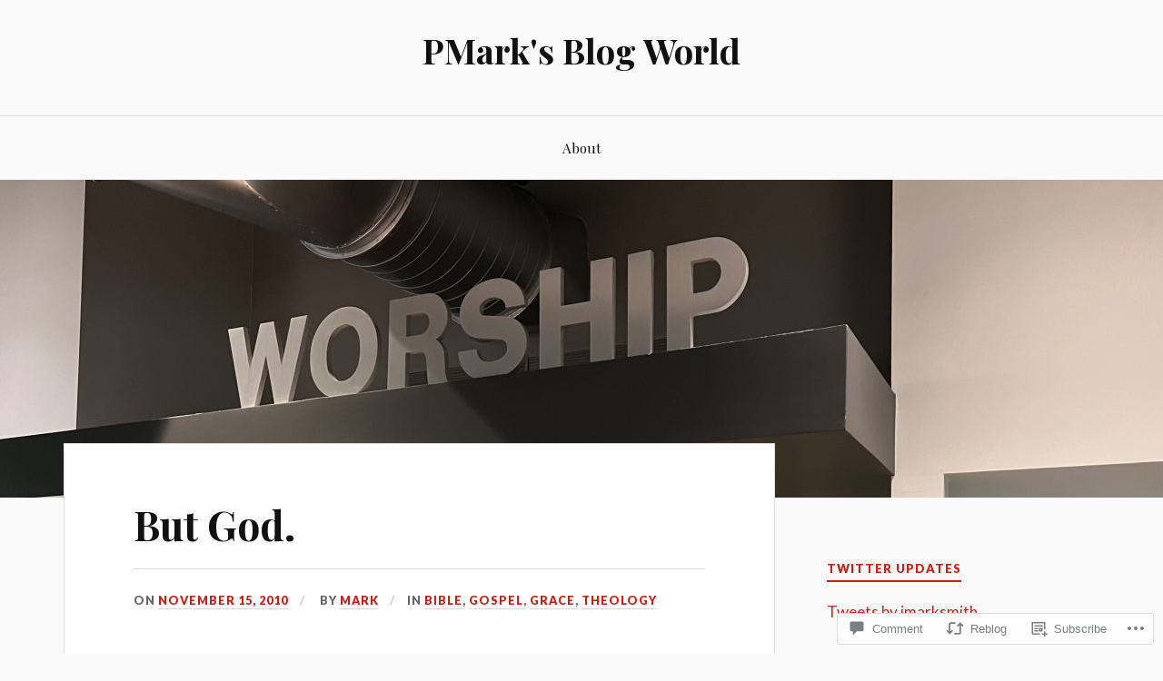

--- FILE ---
content_type: text/html; charset=UTF-8
request_url: https://pmarksblog.com/2010/11/15/but-god/
body_size: 24398
content:
<!DOCTYPE html>
<html lang="en">
<head>
<meta charset="UTF-8">
<meta name="viewport" content="width=device-width, initial-scale=1">
<link rel="profile" href="http://gmpg.org/xfn/11">
<link rel="pingback" href="https://pmarksblog.com/xmlrpc.php">

<title>But God. &#8211; PMark&#039;s Blog World</title>
<meta name='robots' content='max-image-preview:large' />

<!-- Async WordPress.com Remote Login -->
<script id="wpcom_remote_login_js">
var wpcom_remote_login_extra_auth = '';
function wpcom_remote_login_remove_dom_node_id( element_id ) {
	var dom_node = document.getElementById( element_id );
	if ( dom_node ) { dom_node.parentNode.removeChild( dom_node ); }
}
function wpcom_remote_login_remove_dom_node_classes( class_name ) {
	var dom_nodes = document.querySelectorAll( '.' + class_name );
	for ( var i = 0; i < dom_nodes.length; i++ ) {
		dom_nodes[ i ].parentNode.removeChild( dom_nodes[ i ] );
	}
}
function wpcom_remote_login_final_cleanup() {
	wpcom_remote_login_remove_dom_node_classes( "wpcom_remote_login_msg" );
	wpcom_remote_login_remove_dom_node_id( "wpcom_remote_login_key" );
	wpcom_remote_login_remove_dom_node_id( "wpcom_remote_login_validate" );
	wpcom_remote_login_remove_dom_node_id( "wpcom_remote_login_js" );
	wpcom_remote_login_remove_dom_node_id( "wpcom_request_access_iframe" );
	wpcom_remote_login_remove_dom_node_id( "wpcom_request_access_styles" );
}

// Watch for messages back from the remote login
window.addEventListener( "message", function( e ) {
	if ( e.origin === "https://r-login.wordpress.com" ) {
		var data = {};
		try {
			data = JSON.parse( e.data );
		} catch( e ) {
			wpcom_remote_login_final_cleanup();
			return;
		}

		if ( data.msg === 'LOGIN' ) {
			// Clean up the login check iframe
			wpcom_remote_login_remove_dom_node_id( "wpcom_remote_login_key" );

			var id_regex = new RegExp( /^[0-9]+$/ );
			var token_regex = new RegExp( /^.*|.*|.*$/ );
			if (
				token_regex.test( data.token )
				&& id_regex.test( data.wpcomid )
			) {
				// We have everything we need to ask for a login
				var script = document.createElement( "script" );
				script.setAttribute( "id", "wpcom_remote_login_validate" );
				script.src = '/remote-login.php?wpcom_remote_login=validate'
					+ '&wpcomid=' + data.wpcomid
					+ '&token=' + encodeURIComponent( data.token )
					+ '&host=' + window.location.protocol
					+ '//' + window.location.hostname
					+ '&postid=438'
					+ '&is_singular=1';
				document.body.appendChild( script );
			}

			return;
		}

		// Safari ITP, not logged in, so redirect
		if ( data.msg === 'LOGIN-REDIRECT' ) {
			window.location = 'https://wordpress.com/log-in?redirect_to=' + window.location.href;
			return;
		}

		// Safari ITP, storage access failed, remove the request
		if ( data.msg === 'LOGIN-REMOVE' ) {
			var css_zap = 'html { -webkit-transition: margin-top 1s; transition: margin-top 1s; } /* 9001 */ html { margin-top: 0 !important; } * html body { margin-top: 0 !important; } @media screen and ( max-width: 782px ) { html { margin-top: 0 !important; } * html body { margin-top: 0 !important; } }';
			var style_zap = document.createElement( 'style' );
			style_zap.type = 'text/css';
			style_zap.appendChild( document.createTextNode( css_zap ) );
			document.body.appendChild( style_zap );

			var e = document.getElementById( 'wpcom_request_access_iframe' );
			e.parentNode.removeChild( e );

			document.cookie = 'wordpress_com_login_access=denied; path=/; max-age=31536000';

			return;
		}

		// Safari ITP
		if ( data.msg === 'REQUEST_ACCESS' ) {
			console.log( 'request access: safari' );

			// Check ITP iframe enable/disable knob
			if ( wpcom_remote_login_extra_auth !== 'safari_itp_iframe' ) {
				return;
			}

			// If we are in a "private window" there is no ITP.
			var private_window = false;
			try {
				var opendb = window.openDatabase( null, null, null, null );
			} catch( e ) {
				private_window = true;
			}

			if ( private_window ) {
				console.log( 'private window' );
				return;
			}

			var iframe = document.createElement( 'iframe' );
			iframe.id = 'wpcom_request_access_iframe';
			iframe.setAttribute( 'scrolling', 'no' );
			iframe.setAttribute( 'sandbox', 'allow-storage-access-by-user-activation allow-scripts allow-same-origin allow-top-navigation-by-user-activation' );
			iframe.src = 'https://r-login.wordpress.com/remote-login.php?wpcom_remote_login=request_access&origin=' + encodeURIComponent( data.origin ) + '&wpcomid=' + encodeURIComponent( data.wpcomid );

			var css = 'html { -webkit-transition: margin-top 1s; transition: margin-top 1s; } /* 9001 */ html { margin-top: 46px !important; } * html body { margin-top: 46px !important; } @media screen and ( max-width: 660px ) { html { margin-top: 71px !important; } * html body { margin-top: 71px !important; } #wpcom_request_access_iframe { display: block; height: 71px !important; } } #wpcom_request_access_iframe { border: 0px; height: 46px; position: fixed; top: 0; left: 0; width: 100%; min-width: 100%; z-index: 99999; background: #23282d; } ';

			var style = document.createElement( 'style' );
			style.type = 'text/css';
			style.id = 'wpcom_request_access_styles';
			style.appendChild( document.createTextNode( css ) );
			document.body.appendChild( style );

			document.body.appendChild( iframe );
		}

		if ( data.msg === 'DONE' ) {
			wpcom_remote_login_final_cleanup();
		}
	}
}, false );

// Inject the remote login iframe after the page has had a chance to load
// more critical resources
window.addEventListener( "DOMContentLoaded", function( e ) {
	var iframe = document.createElement( "iframe" );
	iframe.style.display = "none";
	iframe.setAttribute( "scrolling", "no" );
	iframe.setAttribute( "id", "wpcom_remote_login_key" );
	iframe.src = "https://r-login.wordpress.com/remote-login.php"
		+ "?wpcom_remote_login=key"
		+ "&origin=aHR0cHM6Ly9wbWFya3NibG9nLmNvbQ%3D%3D"
		+ "&wpcomid=7818668"
		+ "&time=" + Math.floor( Date.now() / 1000 );
	document.body.appendChild( iframe );
}, false );
</script>
<link rel='dns-prefetch' href='//s0.wp.com' />
<link rel='dns-prefetch' href='//widgets.wp.com' />
<link rel='dns-prefetch' href='//fonts-api.wp.com' />
<link rel="alternate" type="application/rss+xml" title="PMark&#039;s Blog World &raquo; Feed" href="https://pmarksblog.com/feed/" />
<link rel="alternate" type="application/rss+xml" title="PMark&#039;s Blog World &raquo; Comments Feed" href="https://pmarksblog.com/comments/feed/" />
<link rel="alternate" type="application/rss+xml" title="PMark&#039;s Blog World &raquo; But God. Comments Feed" href="https://pmarksblog.com/2010/11/15/but-god/feed/" />
	<script type="text/javascript">
		/* <![CDATA[ */
		function addLoadEvent(func) {
			var oldonload = window.onload;
			if (typeof window.onload != 'function') {
				window.onload = func;
			} else {
				window.onload = function () {
					oldonload();
					func();
				}
			}
		}
		/* ]]> */
	</script>
	<link crossorigin='anonymous' rel='stylesheet' id='all-css-0-1' href='/_static/??-eJxtzEkKgDAMQNELWYNjcSGeRdog1Q7BpHh9UQRBXD74fDhImRQFo0DIinxeXGRYUWg222PgHCEkmz0y7OhnQasosXxUGuYC/o/ebfh+b135FMZKd02th77t1hMpiDR+&cssminify=yes' type='text/css' media='all' />
<style id='wp-emoji-styles-inline-css'>

	img.wp-smiley, img.emoji {
		display: inline !important;
		border: none !important;
		box-shadow: none !important;
		height: 1em !important;
		width: 1em !important;
		margin: 0 0.07em !important;
		vertical-align: -0.1em !important;
		background: none !important;
		padding: 0 !important;
	}
/*# sourceURL=wp-emoji-styles-inline-css */
</style>
<link crossorigin='anonymous' rel='stylesheet' id='all-css-2-1' href='/wp-content/plugins/gutenberg-core/v22.2.0/build/styles/block-library/style.css?m=1764855221i&cssminify=yes' type='text/css' media='all' />
<style id='wp-block-library-inline-css'>
.has-text-align-justify {
	text-align:justify;
}
.has-text-align-justify{text-align:justify;}

/*# sourceURL=wp-block-library-inline-css */
</style><style id='global-styles-inline-css'>
:root{--wp--preset--aspect-ratio--square: 1;--wp--preset--aspect-ratio--4-3: 4/3;--wp--preset--aspect-ratio--3-4: 3/4;--wp--preset--aspect-ratio--3-2: 3/2;--wp--preset--aspect-ratio--2-3: 2/3;--wp--preset--aspect-ratio--16-9: 16/9;--wp--preset--aspect-ratio--9-16: 9/16;--wp--preset--color--black: #000000;--wp--preset--color--cyan-bluish-gray: #abb8c3;--wp--preset--color--white: #ffffff;--wp--preset--color--pale-pink: #f78da7;--wp--preset--color--vivid-red: #cf2e2e;--wp--preset--color--luminous-vivid-orange: #ff6900;--wp--preset--color--luminous-vivid-amber: #fcb900;--wp--preset--color--light-green-cyan: #7bdcb5;--wp--preset--color--vivid-green-cyan: #00d084;--wp--preset--color--pale-cyan-blue: #8ed1fc;--wp--preset--color--vivid-cyan-blue: #0693e3;--wp--preset--color--vivid-purple: #9b51e0;--wp--preset--gradient--vivid-cyan-blue-to-vivid-purple: linear-gradient(135deg,rgb(6,147,227) 0%,rgb(155,81,224) 100%);--wp--preset--gradient--light-green-cyan-to-vivid-green-cyan: linear-gradient(135deg,rgb(122,220,180) 0%,rgb(0,208,130) 100%);--wp--preset--gradient--luminous-vivid-amber-to-luminous-vivid-orange: linear-gradient(135deg,rgb(252,185,0) 0%,rgb(255,105,0) 100%);--wp--preset--gradient--luminous-vivid-orange-to-vivid-red: linear-gradient(135deg,rgb(255,105,0) 0%,rgb(207,46,46) 100%);--wp--preset--gradient--very-light-gray-to-cyan-bluish-gray: linear-gradient(135deg,rgb(238,238,238) 0%,rgb(169,184,195) 100%);--wp--preset--gradient--cool-to-warm-spectrum: linear-gradient(135deg,rgb(74,234,220) 0%,rgb(151,120,209) 20%,rgb(207,42,186) 40%,rgb(238,44,130) 60%,rgb(251,105,98) 80%,rgb(254,248,76) 100%);--wp--preset--gradient--blush-light-purple: linear-gradient(135deg,rgb(255,206,236) 0%,rgb(152,150,240) 100%);--wp--preset--gradient--blush-bordeaux: linear-gradient(135deg,rgb(254,205,165) 0%,rgb(254,45,45) 50%,rgb(107,0,62) 100%);--wp--preset--gradient--luminous-dusk: linear-gradient(135deg,rgb(255,203,112) 0%,rgb(199,81,192) 50%,rgb(65,88,208) 100%);--wp--preset--gradient--pale-ocean: linear-gradient(135deg,rgb(255,245,203) 0%,rgb(182,227,212) 50%,rgb(51,167,181) 100%);--wp--preset--gradient--electric-grass: linear-gradient(135deg,rgb(202,248,128) 0%,rgb(113,206,126) 100%);--wp--preset--gradient--midnight: linear-gradient(135deg,rgb(2,3,129) 0%,rgb(40,116,252) 100%);--wp--preset--font-size--small: 13px;--wp--preset--font-size--medium: 20px;--wp--preset--font-size--large: 36px;--wp--preset--font-size--x-large: 42px;--wp--preset--font-family--albert-sans: 'Albert Sans', sans-serif;--wp--preset--font-family--alegreya: Alegreya, serif;--wp--preset--font-family--arvo: Arvo, serif;--wp--preset--font-family--bodoni-moda: 'Bodoni Moda', serif;--wp--preset--font-family--bricolage-grotesque: 'Bricolage Grotesque', sans-serif;--wp--preset--font-family--cabin: Cabin, sans-serif;--wp--preset--font-family--chivo: Chivo, sans-serif;--wp--preset--font-family--commissioner: Commissioner, sans-serif;--wp--preset--font-family--cormorant: Cormorant, serif;--wp--preset--font-family--courier-prime: 'Courier Prime', monospace;--wp--preset--font-family--crimson-pro: 'Crimson Pro', serif;--wp--preset--font-family--dm-mono: 'DM Mono', monospace;--wp--preset--font-family--dm-sans: 'DM Sans', sans-serif;--wp--preset--font-family--dm-serif-display: 'DM Serif Display', serif;--wp--preset--font-family--domine: Domine, serif;--wp--preset--font-family--eb-garamond: 'EB Garamond', serif;--wp--preset--font-family--epilogue: Epilogue, sans-serif;--wp--preset--font-family--fahkwang: Fahkwang, sans-serif;--wp--preset--font-family--figtree: Figtree, sans-serif;--wp--preset--font-family--fira-sans: 'Fira Sans', sans-serif;--wp--preset--font-family--fjalla-one: 'Fjalla One', sans-serif;--wp--preset--font-family--fraunces: Fraunces, serif;--wp--preset--font-family--gabarito: Gabarito, system-ui;--wp--preset--font-family--ibm-plex-mono: 'IBM Plex Mono', monospace;--wp--preset--font-family--ibm-plex-sans: 'IBM Plex Sans', sans-serif;--wp--preset--font-family--ibarra-real-nova: 'Ibarra Real Nova', serif;--wp--preset--font-family--instrument-serif: 'Instrument Serif', serif;--wp--preset--font-family--inter: Inter, sans-serif;--wp--preset--font-family--josefin-sans: 'Josefin Sans', sans-serif;--wp--preset--font-family--jost: Jost, sans-serif;--wp--preset--font-family--libre-baskerville: 'Libre Baskerville', serif;--wp--preset--font-family--libre-franklin: 'Libre Franklin', sans-serif;--wp--preset--font-family--literata: Literata, serif;--wp--preset--font-family--lora: Lora, serif;--wp--preset--font-family--merriweather: Merriweather, serif;--wp--preset--font-family--montserrat: Montserrat, sans-serif;--wp--preset--font-family--newsreader: Newsreader, serif;--wp--preset--font-family--noto-sans-mono: 'Noto Sans Mono', sans-serif;--wp--preset--font-family--nunito: Nunito, sans-serif;--wp--preset--font-family--open-sans: 'Open Sans', sans-serif;--wp--preset--font-family--overpass: Overpass, sans-serif;--wp--preset--font-family--pt-serif: 'PT Serif', serif;--wp--preset--font-family--petrona: Petrona, serif;--wp--preset--font-family--piazzolla: Piazzolla, serif;--wp--preset--font-family--playfair-display: 'Playfair Display', serif;--wp--preset--font-family--plus-jakarta-sans: 'Plus Jakarta Sans', sans-serif;--wp--preset--font-family--poppins: Poppins, sans-serif;--wp--preset--font-family--raleway: Raleway, sans-serif;--wp--preset--font-family--roboto: Roboto, sans-serif;--wp--preset--font-family--roboto-slab: 'Roboto Slab', serif;--wp--preset--font-family--rubik: Rubik, sans-serif;--wp--preset--font-family--rufina: Rufina, serif;--wp--preset--font-family--sora: Sora, sans-serif;--wp--preset--font-family--source-sans-3: 'Source Sans 3', sans-serif;--wp--preset--font-family--source-serif-4: 'Source Serif 4', serif;--wp--preset--font-family--space-mono: 'Space Mono', monospace;--wp--preset--font-family--syne: Syne, sans-serif;--wp--preset--font-family--texturina: Texturina, serif;--wp--preset--font-family--urbanist: Urbanist, sans-serif;--wp--preset--font-family--work-sans: 'Work Sans', sans-serif;--wp--preset--spacing--20: 0.44rem;--wp--preset--spacing--30: 0.67rem;--wp--preset--spacing--40: 1rem;--wp--preset--spacing--50: 1.5rem;--wp--preset--spacing--60: 2.25rem;--wp--preset--spacing--70: 3.38rem;--wp--preset--spacing--80: 5.06rem;--wp--preset--shadow--natural: 6px 6px 9px rgba(0, 0, 0, 0.2);--wp--preset--shadow--deep: 12px 12px 50px rgba(0, 0, 0, 0.4);--wp--preset--shadow--sharp: 6px 6px 0px rgba(0, 0, 0, 0.2);--wp--preset--shadow--outlined: 6px 6px 0px -3px rgb(255, 255, 255), 6px 6px rgb(0, 0, 0);--wp--preset--shadow--crisp: 6px 6px 0px rgb(0, 0, 0);}:where(.is-layout-flex){gap: 0.5em;}:where(.is-layout-grid){gap: 0.5em;}body .is-layout-flex{display: flex;}.is-layout-flex{flex-wrap: wrap;align-items: center;}.is-layout-flex > :is(*, div){margin: 0;}body .is-layout-grid{display: grid;}.is-layout-grid > :is(*, div){margin: 0;}:where(.wp-block-columns.is-layout-flex){gap: 2em;}:where(.wp-block-columns.is-layout-grid){gap: 2em;}:where(.wp-block-post-template.is-layout-flex){gap: 1.25em;}:where(.wp-block-post-template.is-layout-grid){gap: 1.25em;}.has-black-color{color: var(--wp--preset--color--black) !important;}.has-cyan-bluish-gray-color{color: var(--wp--preset--color--cyan-bluish-gray) !important;}.has-white-color{color: var(--wp--preset--color--white) !important;}.has-pale-pink-color{color: var(--wp--preset--color--pale-pink) !important;}.has-vivid-red-color{color: var(--wp--preset--color--vivid-red) !important;}.has-luminous-vivid-orange-color{color: var(--wp--preset--color--luminous-vivid-orange) !important;}.has-luminous-vivid-amber-color{color: var(--wp--preset--color--luminous-vivid-amber) !important;}.has-light-green-cyan-color{color: var(--wp--preset--color--light-green-cyan) !important;}.has-vivid-green-cyan-color{color: var(--wp--preset--color--vivid-green-cyan) !important;}.has-pale-cyan-blue-color{color: var(--wp--preset--color--pale-cyan-blue) !important;}.has-vivid-cyan-blue-color{color: var(--wp--preset--color--vivid-cyan-blue) !important;}.has-vivid-purple-color{color: var(--wp--preset--color--vivid-purple) !important;}.has-black-background-color{background-color: var(--wp--preset--color--black) !important;}.has-cyan-bluish-gray-background-color{background-color: var(--wp--preset--color--cyan-bluish-gray) !important;}.has-white-background-color{background-color: var(--wp--preset--color--white) !important;}.has-pale-pink-background-color{background-color: var(--wp--preset--color--pale-pink) !important;}.has-vivid-red-background-color{background-color: var(--wp--preset--color--vivid-red) !important;}.has-luminous-vivid-orange-background-color{background-color: var(--wp--preset--color--luminous-vivid-orange) !important;}.has-luminous-vivid-amber-background-color{background-color: var(--wp--preset--color--luminous-vivid-amber) !important;}.has-light-green-cyan-background-color{background-color: var(--wp--preset--color--light-green-cyan) !important;}.has-vivid-green-cyan-background-color{background-color: var(--wp--preset--color--vivid-green-cyan) !important;}.has-pale-cyan-blue-background-color{background-color: var(--wp--preset--color--pale-cyan-blue) !important;}.has-vivid-cyan-blue-background-color{background-color: var(--wp--preset--color--vivid-cyan-blue) !important;}.has-vivid-purple-background-color{background-color: var(--wp--preset--color--vivid-purple) !important;}.has-black-border-color{border-color: var(--wp--preset--color--black) !important;}.has-cyan-bluish-gray-border-color{border-color: var(--wp--preset--color--cyan-bluish-gray) !important;}.has-white-border-color{border-color: var(--wp--preset--color--white) !important;}.has-pale-pink-border-color{border-color: var(--wp--preset--color--pale-pink) !important;}.has-vivid-red-border-color{border-color: var(--wp--preset--color--vivid-red) !important;}.has-luminous-vivid-orange-border-color{border-color: var(--wp--preset--color--luminous-vivid-orange) !important;}.has-luminous-vivid-amber-border-color{border-color: var(--wp--preset--color--luminous-vivid-amber) !important;}.has-light-green-cyan-border-color{border-color: var(--wp--preset--color--light-green-cyan) !important;}.has-vivid-green-cyan-border-color{border-color: var(--wp--preset--color--vivid-green-cyan) !important;}.has-pale-cyan-blue-border-color{border-color: var(--wp--preset--color--pale-cyan-blue) !important;}.has-vivid-cyan-blue-border-color{border-color: var(--wp--preset--color--vivid-cyan-blue) !important;}.has-vivid-purple-border-color{border-color: var(--wp--preset--color--vivid-purple) !important;}.has-vivid-cyan-blue-to-vivid-purple-gradient-background{background: var(--wp--preset--gradient--vivid-cyan-blue-to-vivid-purple) !important;}.has-light-green-cyan-to-vivid-green-cyan-gradient-background{background: var(--wp--preset--gradient--light-green-cyan-to-vivid-green-cyan) !important;}.has-luminous-vivid-amber-to-luminous-vivid-orange-gradient-background{background: var(--wp--preset--gradient--luminous-vivid-amber-to-luminous-vivid-orange) !important;}.has-luminous-vivid-orange-to-vivid-red-gradient-background{background: var(--wp--preset--gradient--luminous-vivid-orange-to-vivid-red) !important;}.has-very-light-gray-to-cyan-bluish-gray-gradient-background{background: var(--wp--preset--gradient--very-light-gray-to-cyan-bluish-gray) !important;}.has-cool-to-warm-spectrum-gradient-background{background: var(--wp--preset--gradient--cool-to-warm-spectrum) !important;}.has-blush-light-purple-gradient-background{background: var(--wp--preset--gradient--blush-light-purple) !important;}.has-blush-bordeaux-gradient-background{background: var(--wp--preset--gradient--blush-bordeaux) !important;}.has-luminous-dusk-gradient-background{background: var(--wp--preset--gradient--luminous-dusk) !important;}.has-pale-ocean-gradient-background{background: var(--wp--preset--gradient--pale-ocean) !important;}.has-electric-grass-gradient-background{background: var(--wp--preset--gradient--electric-grass) !important;}.has-midnight-gradient-background{background: var(--wp--preset--gradient--midnight) !important;}.has-small-font-size{font-size: var(--wp--preset--font-size--small) !important;}.has-medium-font-size{font-size: var(--wp--preset--font-size--medium) !important;}.has-large-font-size{font-size: var(--wp--preset--font-size--large) !important;}.has-x-large-font-size{font-size: var(--wp--preset--font-size--x-large) !important;}.has-albert-sans-font-family{font-family: var(--wp--preset--font-family--albert-sans) !important;}.has-alegreya-font-family{font-family: var(--wp--preset--font-family--alegreya) !important;}.has-arvo-font-family{font-family: var(--wp--preset--font-family--arvo) !important;}.has-bodoni-moda-font-family{font-family: var(--wp--preset--font-family--bodoni-moda) !important;}.has-bricolage-grotesque-font-family{font-family: var(--wp--preset--font-family--bricolage-grotesque) !important;}.has-cabin-font-family{font-family: var(--wp--preset--font-family--cabin) !important;}.has-chivo-font-family{font-family: var(--wp--preset--font-family--chivo) !important;}.has-commissioner-font-family{font-family: var(--wp--preset--font-family--commissioner) !important;}.has-cormorant-font-family{font-family: var(--wp--preset--font-family--cormorant) !important;}.has-courier-prime-font-family{font-family: var(--wp--preset--font-family--courier-prime) !important;}.has-crimson-pro-font-family{font-family: var(--wp--preset--font-family--crimson-pro) !important;}.has-dm-mono-font-family{font-family: var(--wp--preset--font-family--dm-mono) !important;}.has-dm-sans-font-family{font-family: var(--wp--preset--font-family--dm-sans) !important;}.has-dm-serif-display-font-family{font-family: var(--wp--preset--font-family--dm-serif-display) !important;}.has-domine-font-family{font-family: var(--wp--preset--font-family--domine) !important;}.has-eb-garamond-font-family{font-family: var(--wp--preset--font-family--eb-garamond) !important;}.has-epilogue-font-family{font-family: var(--wp--preset--font-family--epilogue) !important;}.has-fahkwang-font-family{font-family: var(--wp--preset--font-family--fahkwang) !important;}.has-figtree-font-family{font-family: var(--wp--preset--font-family--figtree) !important;}.has-fira-sans-font-family{font-family: var(--wp--preset--font-family--fira-sans) !important;}.has-fjalla-one-font-family{font-family: var(--wp--preset--font-family--fjalla-one) !important;}.has-fraunces-font-family{font-family: var(--wp--preset--font-family--fraunces) !important;}.has-gabarito-font-family{font-family: var(--wp--preset--font-family--gabarito) !important;}.has-ibm-plex-mono-font-family{font-family: var(--wp--preset--font-family--ibm-plex-mono) !important;}.has-ibm-plex-sans-font-family{font-family: var(--wp--preset--font-family--ibm-plex-sans) !important;}.has-ibarra-real-nova-font-family{font-family: var(--wp--preset--font-family--ibarra-real-nova) !important;}.has-instrument-serif-font-family{font-family: var(--wp--preset--font-family--instrument-serif) !important;}.has-inter-font-family{font-family: var(--wp--preset--font-family--inter) !important;}.has-josefin-sans-font-family{font-family: var(--wp--preset--font-family--josefin-sans) !important;}.has-jost-font-family{font-family: var(--wp--preset--font-family--jost) !important;}.has-libre-baskerville-font-family{font-family: var(--wp--preset--font-family--libre-baskerville) !important;}.has-libre-franklin-font-family{font-family: var(--wp--preset--font-family--libre-franklin) !important;}.has-literata-font-family{font-family: var(--wp--preset--font-family--literata) !important;}.has-lora-font-family{font-family: var(--wp--preset--font-family--lora) !important;}.has-merriweather-font-family{font-family: var(--wp--preset--font-family--merriweather) !important;}.has-montserrat-font-family{font-family: var(--wp--preset--font-family--montserrat) !important;}.has-newsreader-font-family{font-family: var(--wp--preset--font-family--newsreader) !important;}.has-noto-sans-mono-font-family{font-family: var(--wp--preset--font-family--noto-sans-mono) !important;}.has-nunito-font-family{font-family: var(--wp--preset--font-family--nunito) !important;}.has-open-sans-font-family{font-family: var(--wp--preset--font-family--open-sans) !important;}.has-overpass-font-family{font-family: var(--wp--preset--font-family--overpass) !important;}.has-pt-serif-font-family{font-family: var(--wp--preset--font-family--pt-serif) !important;}.has-petrona-font-family{font-family: var(--wp--preset--font-family--petrona) !important;}.has-piazzolla-font-family{font-family: var(--wp--preset--font-family--piazzolla) !important;}.has-playfair-display-font-family{font-family: var(--wp--preset--font-family--playfair-display) !important;}.has-plus-jakarta-sans-font-family{font-family: var(--wp--preset--font-family--plus-jakarta-sans) !important;}.has-poppins-font-family{font-family: var(--wp--preset--font-family--poppins) !important;}.has-raleway-font-family{font-family: var(--wp--preset--font-family--raleway) !important;}.has-roboto-font-family{font-family: var(--wp--preset--font-family--roboto) !important;}.has-roboto-slab-font-family{font-family: var(--wp--preset--font-family--roboto-slab) !important;}.has-rubik-font-family{font-family: var(--wp--preset--font-family--rubik) !important;}.has-rufina-font-family{font-family: var(--wp--preset--font-family--rufina) !important;}.has-sora-font-family{font-family: var(--wp--preset--font-family--sora) !important;}.has-source-sans-3-font-family{font-family: var(--wp--preset--font-family--source-sans-3) !important;}.has-source-serif-4-font-family{font-family: var(--wp--preset--font-family--source-serif-4) !important;}.has-space-mono-font-family{font-family: var(--wp--preset--font-family--space-mono) !important;}.has-syne-font-family{font-family: var(--wp--preset--font-family--syne) !important;}.has-texturina-font-family{font-family: var(--wp--preset--font-family--texturina) !important;}.has-urbanist-font-family{font-family: var(--wp--preset--font-family--urbanist) !important;}.has-work-sans-font-family{font-family: var(--wp--preset--font-family--work-sans) !important;}
/*# sourceURL=global-styles-inline-css */
</style>

<style id='classic-theme-styles-inline-css'>
/*! This file is auto-generated */
.wp-block-button__link{color:#fff;background-color:#32373c;border-radius:9999px;box-shadow:none;text-decoration:none;padding:calc(.667em + 2px) calc(1.333em + 2px);font-size:1.125em}.wp-block-file__button{background:#32373c;color:#fff;text-decoration:none}
/*# sourceURL=/wp-includes/css/classic-themes.min.css */
</style>
<link crossorigin='anonymous' rel='stylesheet' id='all-css-4-1' href='/_static/??-eJx9jksOwjAMRC9EcCsEFQvEUVA+FqTUSRQ77fVxVbEBxMaSZ+bZA0sxPifBJEDNlKndY2LwuaLqVKyAJghDtDghaWzvmXfwG1uKMsa5UpHZ6KTYyMhDQf7HjSjF+qdRaTuxGcAtvb3bjCnkCrZJJisS/RcFXD24FqcAM1ann1VcK/Pnvna50qUfTl3XH8+HYXwBNR1jhQ==&cssminify=yes' type='text/css' media='all' />
<link rel='stylesheet' id='verbum-gutenberg-css-css' href='https://widgets.wp.com/verbum-block-editor/block-editor.css?ver=1738686361' media='all' />
<link crossorigin='anonymous' rel='stylesheet' id='all-css-6-1' href='/wp-content/themes/pub/lovecraft/style.css?m=1758759644i&cssminify=yes' type='text/css' media='all' />
<link rel='stylesheet' id='lovecraft-fonts-css' href='https://fonts-api.wp.com/css?family=Playfair+Display%3A400%2C700%2C400italic%7CLato%3A400%2C400italic%2C700%2C700italic%2C900%2C900italic&#038;subset=latin%2Clatin-ext&#038;ver=6.9-RC2-61304' media='all' />
<link crossorigin='anonymous' rel='stylesheet' id='all-css-8-1' href='/_static/??/wp-content/mu-plugins/jetpack-plugin/sun/_inc/genericons/genericons/genericons.css,/wp-content/themes/pub/lovecraft/inc/style-wpcom.css?m=1753279645j&cssminify=yes' type='text/css' media='all' />
<style id='jetpack_facebook_likebox-inline-css'>
.widget_facebook_likebox {
	overflow: hidden;
}

/*# sourceURL=/wp-content/mu-plugins/jetpack-plugin/sun/modules/widgets/facebook-likebox/style.css */
</style>
<link crossorigin='anonymous' rel='stylesheet' id='all-css-10-1' href='/_static/??-eJzTLy/QTc7PK0nNK9HPLdUtyClNz8wr1i9KTcrJTwcy0/WTi5G5ekCujj52Temp+bo5+cmJJZn5eSgc3bScxMwikFb7XFtDE1NLExMLc0OTLACohS2q&cssminify=yes' type='text/css' media='all' />
<link crossorigin='anonymous' rel='stylesheet' id='print-css-11-1' href='/wp-content/mu-plugins/global-print/global-print.css?m=1465851035i&cssminify=yes' type='text/css' media='print' />
<style id='jetpack-global-styles-frontend-style-inline-css'>
:root { --font-headings: unset; --font-base: unset; --font-headings-default: -apple-system,BlinkMacSystemFont,"Segoe UI",Roboto,Oxygen-Sans,Ubuntu,Cantarell,"Helvetica Neue",sans-serif; --font-base-default: -apple-system,BlinkMacSystemFont,"Segoe UI",Roboto,Oxygen-Sans,Ubuntu,Cantarell,"Helvetica Neue",sans-serif;}
/*# sourceURL=jetpack-global-styles-frontend-style-inline-css */
</style>
<link crossorigin='anonymous' rel='stylesheet' id='all-css-14-1' href='/_static/??-eJyNjcsKAjEMRX/IGtQZBxfip0hMS9sxTYppGfx7H7gRN+7ugcs5sFRHKi1Ig9Jd5R6zGMyhVaTrh8G6QFHfORhYwlvw6P39PbPENZmt4G/ROQuBKWVkxxrVvuBH1lIoz2waILJekF+HUzlupnG3nQ77YZwfuRJIaQ==&cssminify=yes' type='text/css' media='all' />
<script type="text/javascript" id="jetpack_related-posts-js-extra">
/* <![CDATA[ */
var related_posts_js_options = {"post_heading":"h4"};
//# sourceURL=jetpack_related-posts-js-extra
/* ]]> */
</script>
<script type="text/javascript" id="wpcom-actionbar-placeholder-js-extra">
/* <![CDATA[ */
var actionbardata = {"siteID":"7818668","postID":"438","siteURL":"https://pmarksblog.com","xhrURL":"https://pmarksblog.com/wp-admin/admin-ajax.php","nonce":"a1fa0fa1af","isLoggedIn":"","statusMessage":"","subsEmailDefault":"instantly","proxyScriptUrl":"https://s0.wp.com/wp-content/js/wpcom-proxy-request.js?m=1513050504i&amp;ver=20211021","shortlink":"https://wp.me/pwNZy-74","i18n":{"followedText":"New posts from this site will now appear in your \u003Ca href=\"https://wordpress.com/reader\"\u003EReader\u003C/a\u003E","foldBar":"Collapse this bar","unfoldBar":"Expand this bar","shortLinkCopied":"Shortlink copied to clipboard."}};
//# sourceURL=wpcom-actionbar-placeholder-js-extra
/* ]]> */
</script>
<script type="text/javascript" id="jetpack-mu-wpcom-settings-js-before">
/* <![CDATA[ */
var JETPACK_MU_WPCOM_SETTINGS = {"assetsUrl":"https://s0.wp.com/wp-content/mu-plugins/jetpack-mu-wpcom-plugin/sun/jetpack_vendor/automattic/jetpack-mu-wpcom/src/build/"};
//# sourceURL=jetpack-mu-wpcom-settings-js-before
/* ]]> */
</script>
<script crossorigin='anonymous' type='text/javascript'  src='/_static/??/wp-content/mu-plugins/jetpack-plugin/sun/_inc/build/related-posts/related-posts.min.js,/wp-content/js/rlt-proxy.js?m=1755011788j'></script>
<script type="text/javascript" id="rlt-proxy-js-after">
/* <![CDATA[ */
	rltInitialize( {"token":null,"iframeOrigins":["https:\/\/widgets.wp.com"]} );
//# sourceURL=rlt-proxy-js-after
/* ]]> */
</script>
<link rel="EditURI" type="application/rsd+xml" title="RSD" href="https://pmarksblog.wordpress.com/xmlrpc.php?rsd" />
<meta name="generator" content="WordPress.com" />
<link rel="canonical" href="https://pmarksblog.com/2010/11/15/but-god/" />
<link rel='shortlink' href='https://wp.me/pwNZy-74' />
<link rel="alternate" type="application/json+oembed" href="https://public-api.wordpress.com/oembed/?format=json&amp;url=https%3A%2F%2Fpmarksblog.com%2F2010%2F11%2F15%2Fbut-god%2F&amp;for=wpcom-auto-discovery" /><link rel="alternate" type="application/xml+oembed" href="https://public-api.wordpress.com/oembed/?format=xml&amp;url=https%3A%2F%2Fpmarksblog.com%2F2010%2F11%2F15%2Fbut-god%2F&amp;for=wpcom-auto-discovery" />
<!-- Jetpack Open Graph Tags -->
<meta property="og:type" content="article" />
<meta property="og:title" content="But God." />
<meta property="og:url" content="https://pmarksblog.com/2010/11/15/but-god/" />
<meta property="og:description" content="I think it&#8217;s important for the Believer to know his lost estate before saved by God. The only reason I think it&#8217;s important is because Paul seems to think so as he reminds the Ephesian …" />
<meta property="article:published_time" content="2010-11-15T22:54:23+00:00" />
<meta property="article:modified_time" content="2010-11-15T22:54:23+00:00" />
<meta property="og:site_name" content="PMark&#039;s Blog World" />
<meta property="og:image" content="https://s0.wp.com/i/blank.jpg?m=1383295312i" />
<meta property="og:image:width" content="200" />
<meta property="og:image:height" content="200" />
<meta property="og:image:alt" content="" />
<meta property="og:locale" content="en_US" />
<meta property="article:publisher" content="https://www.facebook.com/WordPresscom" />
<meta name="twitter:creator" content="@jmarksmith" />
<meta name="twitter:site" content="@jmarksmith" />
<meta name="twitter:text:title" content="But God." />
<meta name="twitter:card" content="summary" />

<!-- End Jetpack Open Graph Tags -->
<link rel="shortcut icon" type="image/x-icon" href="https://s0.wp.com/i/favicon.ico?m=1713425267i" sizes="16x16 24x24 32x32 48x48" />
<link rel="icon" type="image/x-icon" href="https://s0.wp.com/i/favicon.ico?m=1713425267i" sizes="16x16 24x24 32x32 48x48" />
<link rel="apple-touch-icon" href="https://s0.wp.com/i/webclip.png?m=1713868326i" />
<link rel='openid.server' href='https://pmarksblog.com/?openidserver=1' />
<link rel='openid.delegate' href='https://pmarksblog.com/' />
<link rel="search" type="application/opensearchdescription+xml" href="https://pmarksblog.com/osd.xml" title="PMark&#039;s Blog World" />
<link rel="search" type="application/opensearchdescription+xml" href="https://s1.wp.com/opensearch.xml" title="WordPress.com" />
		<style type="text/css">
			.recentcomments a {
				display: inline !important;
				padding: 0 !important;
				margin: 0 !important;
			}

			table.recentcommentsavatartop img.avatar, table.recentcommentsavatarend img.avatar {
				border: 0px;
				margin: 0;
			}

			table.recentcommentsavatartop a, table.recentcommentsavatarend a {
				border: 0px !important;
				background-color: transparent !important;
			}

			td.recentcommentsavatarend, td.recentcommentsavatartop {
				padding: 0px 0px 1px 0px;
				margin: 0px;
			}

			td.recentcommentstextend {
				border: none !important;
				padding: 0px 0px 2px 10px;
			}

			.rtl td.recentcommentstextend {
				padding: 0px 10px 2px 0px;
			}

			td.recentcommentstexttop {
				border: none;
				padding: 0px 0px 0px 10px;
			}

			.rtl td.recentcommentstexttop {
				padding: 0px 10px 0px 0px;
			}
		</style>
		<meta name="description" content="I think it&#039;s important for the Believer to know his lost estate before saved by God. The only reason I think it&#039;s important is because Paul seems to think so as he reminds the Ephesian readers of this in the first three verses of chapter two. Let&#039;s be honest. We&#039;d all like to forget our&hellip;" />
<link crossorigin='anonymous' rel='stylesheet' id='all-css-0-3' href='/wp-content/mu-plugins/jetpack-plugin/sun/_inc/build/subscriptions/subscriptions.min.css?m=1753981412i&cssminify=yes' type='text/css' media='all' />
</head>

<body class="wp-singular post-template-default single single-post postid-438 single-format-standard wp-embed-responsive wp-theme-publovecraft customizer-styles-applied jetpack-reblog-enabled">
<div id="page" class="hfeed site">
	<a class="skip-link screen-reader-text" href="#content">Skip to content</a>

	<header id="masthead" class="site-header" role="banner">
		<div class="site-branding">
							<a href="https://pmarksblog.com/" class="site-logo-link" rel="home" itemprop="url"></a>						<h1 class="site-title"><a href="https://pmarksblog.com/" rel="home">PMark&#039;s Blog World</a></h1>
			<p class="site-description"></p>
		</div><!-- .site-branding -->

		<div class="toggles clear">
			<button class="menu-toggle toggle" aria-controls="primary-menu" aria-expanded="false">
				<div class="bar"></div>
				<div class="bar"></div>
				<div class="bar"></div>
				<span class="screen-reader-text">Menu</span>
			</button><!-- .menu-toggle -->
			<button class="search-toggle toggle">
				<div class="genericon genericon-search" aria-expanded="false">
					<span class="screen-reader-text">Search</span>
				</div><!-- .genericon-search -->
			</button><!-- .search-toggle -->
		</div><!-- .toggles -->

		<nav id="site-navigation" class="main-navigation" role="navigation">
			<div id="primary-menu" class="menu"><ul>
<li class="page_item page-item-2"><a href="https://pmarksblog.com/about/">About</a></li>
</ul></div>
		</nav><!-- #site-navigation -->

		<div class="mobile-search">
			<form role="search" method="get" class="search-form" action="https://pmarksblog.com/">
	<label>
		<span class="screen-reader-text">Search for:</span>
		<input type="search" class="search-field" placeholder="Search …" value="" name="s" title="Search for:" />
	</label>
	<button type="submit" class="search-submit">
		<span class="genericon genericon-search">
			<span class="screen-reader-text">Search</span>
		</span>
	</button>
</form>		</div>
	</header><!-- #masthead -->

			<a class="header-image-wrapper" href="https://pmarksblog.com/" rel="home">
			<div class="header-image bg-image" style="background-image: url(https://pmarksblog.com/wp-content/uploads/2023/11/cropped-148a32c9-4e30-454f-b832-7da210eb3845_1_201_a.jpg)">
				<img src="https://pmarksblog.com/wp-content/uploads/2023/11/cropped-148a32c9-4e30-454f-b832-7da210eb3845_1_201_a.jpg" width="1280" height="444" alt="">
			</div>
		</a>
	
	<div id="content" class="site-content">

	<div id="primary" class="content-area">
		<main id="main" class="site-main" role="main">

		
			
<article id="post-438" class="post-438 post type-post status-publish format-standard hentry category-bible category-gospel category-grace category-theology">
	<div class="entry-wrapper">
		<header class="entry-header">
			<h1 class="entry-title">But God.</h1>
							<div class="entry-meta">
					<span class="posted-on">On <a href="https://pmarksblog.com/2010/11/15/but-god/" rel="bookmark"><time class="entry-date published updated" datetime="2010-11-15T15:54:23-07:00">November 15, 2010</time></a></span><span class="byline"> By <span class="author vcard"><a class="url fn n" href="https://pmarksblog.com/author/jmsd61/">Mark</a></span></span><span class="cat-links">In <a href="https://pmarksblog.com/category/bible/" rel="category tag">Bible</a>, <a href="https://pmarksblog.com/category/gospel/" rel="category tag">Gospel</a>, <a href="https://pmarksblog.com/category/grace/" rel="category tag">GRACE</a>, <a href="https://pmarksblog.com/category/theology/" rel="category tag">Theology</a></span>				</div><!-- .entry-meta -->
					</header><!-- .entry-header -->

		<div class="entry-content">
			<p>I think it&#8217;s important for the Believer to know his lost estate before saved by God. The only reason I think it&#8217;s important is because Paul seems to think so as he reminds the Ephesian readers of this in the first three verses of chapter two.</p>
<p>Let&#8217;s be honest. We&#8217;d all like to forget our past, especially the blunders, the mistakes.  I recently had someone remind me of something I said years ago, and my first thought was &#8220;Really, that&#8217;s what you remember?&#8221; It wasn&#8217;t even a bad thing.  When I think of my past, I&#8217;m glad there are things that don&#8217;t come to mind.  Paul, however, seemed to think it was good to remember who we were and in what condition we were in before we met Christ.</p>
<p>Eph 2:1-3 ESV</p>
<p>And you were dead in the trespasses and sins 2  in which you once walked, following the course of this world, following the prince of the power of the air, the spirit that is now at work in the sons of disobedience— 3 among whom we all once lived in the passions of our flesh, carrying out the desires of the body and the mind, and were by nature children of wrath, like the rest of mankind.</p>
<p>Read what Charles Ryrie says of our depravity:</p>
<p style="padding-left:30px;">The scriptural evidence provides the basis for what has been commonly called total depravity. Depravity means that man fails the test of pleasing God. This failure is total in that (a) it affects all aspects of man&#8217;s being and (b) it affects all people.</p>
<p style="padding-left:30px;">Negatively, the concept of total depravity does not mean (a) that every person has exhibited his depravity as thoroughly as he or she could; (b) that sinners do not have a conscience or a &#8220;native induction&#8221; concerning God; (c) that sinners will indulge in every form of sin; or (d) that depraved people do not perform actions that are good in the sight of others and even in the sight of God.</p>
<p style="padding-left:30px;">Positively, total depravity means (a) that corruption extends to every facet of man&#8217;s nature and faculties; and (b) that there is nothing in anyone that can commend him to a righteous God.</p>
<p style="padding-left:30px;">Total depravity must always be measured against God&#8217;s holiness. Relative goodness exists in people. They can do good works, which are appreciated by others. But nothing that anyone can do will gain salvational merit or favor in the sight of a holy God.</p>
<p>(from Basic Theology, Copyright © 1986, 1999 by Charles C. Ryrie.)</p>
<p>I think it matters that we understand this because of the next two words in the English text: But, God.</p>
<p>It seems to be possible to lose the wonder of God when we forget who He is and what He did for us, in our place.  We were lost without Him. We sinned.  Gen 3:6-13; Rom 5:12; Rom 3:10-12, 18, 23, 24</p>
<p>But God.</p>
<p>Eph 2:4-7 ESV</p>
<p>4 But God, being rich in mercy, because of the great love with which he loved us, 5 even when we were dead in our trespasses, made us alive together with Christ— by grace you have been saved— 6 and raised us up with him and seated us with him in the heavenly places in Christ Jesus, 7 so that in the coming ages he might show the immeasurable riches of his grace in kindness toward us in Christ Jesus.</p>
<p>Here Paul sums it up in one verse: Rom 5:8</p>
<p>You can listen to a full sermon on this passage <a href="http://www.allaboutgrace.com/media.php?pageID=54&amp;itemID=50">here</a>.</p>
<div id="jp-post-flair" class="sharedaddy sd-like-enabled sd-sharing-enabled"><div class="sharedaddy sd-sharing-enabled"><div class="robots-nocontent sd-block sd-social sd-social-icon-text sd-sharing"><h3 class="sd-title">Share this:</h3><div class="sd-content"><ul><li class="share-facebook"><a rel="nofollow noopener noreferrer"
				data-shared="sharing-facebook-438"
				class="share-facebook sd-button share-icon"
				href="https://pmarksblog.com/2010/11/15/but-god/?share=facebook"
				target="_blank"
				aria-labelledby="sharing-facebook-438"
				>
				<span id="sharing-facebook-438" hidden>Click to share on Facebook (Opens in new window)</span>
				<span>Facebook</span>
			</a></li><li class="share-x"><a rel="nofollow noopener noreferrer"
				data-shared="sharing-x-438"
				class="share-x sd-button share-icon"
				href="https://pmarksblog.com/2010/11/15/but-god/?share=x"
				target="_blank"
				aria-labelledby="sharing-x-438"
				>
				<span id="sharing-x-438" hidden>Click to share on X (Opens in new window)</span>
				<span>X</span>
			</a></li><li class="share-end"></li></ul></div></div></div><div class='sharedaddy sd-block sd-like jetpack-likes-widget-wrapper jetpack-likes-widget-unloaded' id='like-post-wrapper-7818668-438-6962f1ad09c72' data-src='//widgets.wp.com/likes/index.html?ver=20260111#blog_id=7818668&amp;post_id=438&amp;origin=pmarksblog.wordpress.com&amp;obj_id=7818668-438-6962f1ad09c72&amp;domain=pmarksblog.com' data-name='like-post-frame-7818668-438-6962f1ad09c72' data-title='Like or Reblog'><div class='likes-widget-placeholder post-likes-widget-placeholder' style='height: 55px;'><span class='button'><span>Like</span></span> <span class='loading'>Loading...</span></div><span class='sd-text-color'></span><a class='sd-link-color'></a></div>
<div id='jp-relatedposts' class='jp-relatedposts' >
	<h3 class="jp-relatedposts-headline"><em>Related</em></h3>
</div></div>					</div><!-- .entry-content -->

		<footer class="entry-footer">
								</footer><!-- .entry-footer -->
	</div>
</article><!-- #post-## -->


			
	<nav class="navigation post-navigation" aria-label="Posts">
		<h2 class="screen-reader-text">Post navigation</h2>
		<div class="nav-links"><div class="nav-previous"><a href="https://pmarksblog.com/2010/11/09/what-a-day-that-will-be/" rel="prev"><span class="meta-nav">Previous</span> <h4>What a Day That Will&nbsp;Be.</h4></a></div><div class="nav-next"><a href="https://pmarksblog.com/2010/11/16/testimonies-of-grace/" rel="next"><span class="meta-nav">Next</span> <h4>Testimonies of Grace</h4></a></div></div>
	</nav>
			
<div id="comments" class="comments-area">
	<div class="comments-wrapper">
		
					<h2 class="comments-title">
				2 thoughts on &ldquo;<span>But God.</span>&rdquo;			</h2>

			
			<ol class="comment-list">
					<li id="comment-198" class="comment even thread-even depth-1 parent">
		<article id="div-comment-198" class="comment-body">
			<footer class="comment-meta">
				<div class="comment-author vcard">
					<img referrerpolicy="no-referrer" alt='Heather&#039;s avatar' src='https://2.gravatar.com/avatar/b4fcc94a7c4888cd87ff27b6c6f49391ae735a290b2085df3a0f7c25c2cdca51?s=60&#038;d=identicon&#038;r=G' srcset='https://2.gravatar.com/avatar/b4fcc94a7c4888cd87ff27b6c6f49391ae735a290b2085df3a0f7c25c2cdca51?s=60&#038;d=identicon&#038;r=G 1x, https://2.gravatar.com/avatar/b4fcc94a7c4888cd87ff27b6c6f49391ae735a290b2085df3a0f7c25c2cdca51?s=90&#038;d=identicon&#038;r=G 1.5x, https://2.gravatar.com/avatar/b4fcc94a7c4888cd87ff27b6c6f49391ae735a290b2085df3a0f7c25c2cdca51?s=120&#038;d=identicon&#038;r=G 2x, https://2.gravatar.com/avatar/b4fcc94a7c4888cd87ff27b6c6f49391ae735a290b2085df3a0f7c25c2cdca51?s=180&#038;d=identicon&#038;r=G 3x, https://2.gravatar.com/avatar/b4fcc94a7c4888cd87ff27b6c6f49391ae735a290b2085df3a0f7c25c2cdca51?s=240&#038;d=identicon&#038;r=G 4x' class='avatar avatar-60' height='60' width='60' loading='lazy' decoding='async' />					<b class="fn"><a href="http://mommyonlyhastwohands.blogspot.com" class="url" rel="ugc external nofollow">Heather</a></b>				</div><!-- .comment-author -->

							</footer><!-- .comment-meta -->

			<div class="comment-content">
				<p>Pastor Mark, </p>
<p>I was touched this Sunday by your sermon. It actually moved me to tears when you said &#8220;When God looks over at Jesus, He also sees you&#8221;. I haven&#8217;t felt that moved in a church service since I gave my life to Christ at the age of 16. Thanks for making Grace all about Grace&#8230;.I&#8217;ve left too many church services other places knowing I am undeserving of God&#8217;s love and undeserving of anything and to actually hear that He loves me is just crazy. Its overwhelming but comforting at the same time. I&#8217;m so glad I found Grace&#8230;.or Grace found me.</p>
			</div><!-- .comment-content -->

			<div class="comment-metadata">
				<a href="https://pmarksblog.com/2010/11/15/but-god/#comment-198">
					<time datetime="2010-11-15T23:11:45-07:00">
						November 15, 2010 at 11:11 pm					</time>
				</a>
								<span class="reply"><a rel="nofollow" class="comment-reply-link" href="https://pmarksblog.com/2010/11/15/but-god/?replytocom=198#respond" data-commentid="198" data-postid="438" data-belowelement="div-comment-198" data-respondelement="respond" data-replyto="Reply to Heather" aria-label="Reply to Heather">Reply</a></span>			</div><!-- .comment-metadata -->
		</article><!-- .comment-body -->
<ol class="children">
	<li id="comment-199" class="comment byuser comment-author-jmsd61 bypostauthor odd alt depth-2">
		<article id="div-comment-199" class="comment-body">
			<footer class="comment-meta">
				<div class="comment-author vcard">
					<img referrerpolicy="no-referrer" alt='Mark&#039;s avatar' src='https://2.gravatar.com/avatar/b5366ba0303ec72550bdbe2d6ead1315f0eb85fe7e9bd70be79068f88a4ffe3d?s=60&#038;d=identicon&#038;r=G' srcset='https://2.gravatar.com/avatar/b5366ba0303ec72550bdbe2d6ead1315f0eb85fe7e9bd70be79068f88a4ffe3d?s=60&#038;d=identicon&#038;r=G 1x, https://2.gravatar.com/avatar/b5366ba0303ec72550bdbe2d6ead1315f0eb85fe7e9bd70be79068f88a4ffe3d?s=90&#038;d=identicon&#038;r=G 1.5x, https://2.gravatar.com/avatar/b5366ba0303ec72550bdbe2d6ead1315f0eb85fe7e9bd70be79068f88a4ffe3d?s=120&#038;d=identicon&#038;r=G 2x, https://2.gravatar.com/avatar/b5366ba0303ec72550bdbe2d6ead1315f0eb85fe7e9bd70be79068f88a4ffe3d?s=180&#038;d=identicon&#038;r=G 3x, https://2.gravatar.com/avatar/b5366ba0303ec72550bdbe2d6ead1315f0eb85fe7e9bd70be79068f88a4ffe3d?s=240&#038;d=identicon&#038;r=G 4x' class='avatar avatar-60' height='60' width='60' loading='lazy' decoding='async' />					<b class="fn"><a href="http://www.allaboutgrace.com" class="url" rel="ugc external nofollow">Mark</a></b>				</div><!-- .comment-author -->

							</footer><!-- .comment-meta -->

			<div class="comment-content">
				<p>So glad to hear that Heather. Thanks for sharing a little of your journey of realizing and growing in God&#8217;s amazing grace!</p>
			</div><!-- .comment-content -->

			<div class="comment-metadata">
				<a href="https://pmarksblog.com/2010/11/15/but-god/#comment-199">
					<time datetime="2010-11-16T12:52:18-07:00">
						November 16, 2010 at 12:52 pm					</time>
				</a>
								<span class="reply"><a rel="nofollow" class="comment-reply-link" href="https://pmarksblog.com/2010/11/15/but-god/?replytocom=199#respond" data-commentid="199" data-postid="438" data-belowelement="div-comment-199" data-respondelement="respond" data-replyto="Reply to Mark" aria-label="Reply to Mark">Reply</a></span>			</div><!-- .comment-metadata -->
		</article><!-- .comment-body -->
</li><!-- #comment-## -->
</ol><!-- .children -->
</li><!-- #comment-## -->
			</ol><!-- .comment-list -->

			
		
		
			<div id="respond" class="comment-respond">
		<h3 id="reply-title" class="comment-reply-title">Leave a comment <small><a rel="nofollow" id="cancel-comment-reply-link" href="/2010/11/15/but-god/#respond" style="display:none;">Cancel reply</a></small></h3><form action="https://pmarksblog.com/wp-comments-post.php" method="post" id="commentform" class="comment-form">


<div class="comment-form__verbum transparent"></div><div class="verbum-form-meta"><input type='hidden' name='comment_post_ID' value='438' id='comment_post_ID' />
<input type='hidden' name='comment_parent' id='comment_parent' value='0' />

			<input type="hidden" name="highlander_comment_nonce" id="highlander_comment_nonce" value="5954d6bc4d" />
			<input type="hidden" name="verbum_show_subscription_modal" value="" /></div><p style="display: none;"><input type="hidden" id="akismet_comment_nonce" name="akismet_comment_nonce" value="78825ea610" /></p><p style="display: none !important;" class="akismet-fields-container" data-prefix="ak_"><label>&#916;<textarea name="ak_hp_textarea" cols="45" rows="8" maxlength="100"></textarea></label><input type="hidden" id="ak_js_1" name="ak_js" value="43"/><script type="text/javascript">
/* <![CDATA[ */
document.getElementById( "ak_js_1" ).setAttribute( "value", ( new Date() ).getTime() );
/* ]]> */
</script>
</p></form>	</div><!-- #respond -->
		</div>
</div><!-- #comments -->

		
		</main><!-- #main -->
	</div><!-- #primary -->


<div id="secondary" class="widget-area" role="complementary">
	<aside id="twitter-4" class="widget widget_twitter"><h1 class="widget-title"><a href='http://twitter.com/jmarksmith'>Twitter Updates</a></h1><a class="twitter-timeline" data-height="600" data-dnt="true" href="https://twitter.com/jmarksmith">Tweets by jmarksmith</a></aside><aside id="tag_cloud-2" class="widget widget_tag_cloud"><h1 class="widget-title"></h1><div style="overflow: hidden;"><a href="https://pmarksblog.com/category/bible/" style="font-size: 142.12962962963%; padding: 1px; margin: 1px;"  title="Bible (18)">Bible</a> <a href="https://pmarksblog.com/category/cancer/" style="font-size: 122.68518518519%; padding: 1px; margin: 1px;"  title="Cancer (12)">Cancer</a> <a href="https://pmarksblog.com/category/christmas/" style="font-size: 119.44444444444%; padding: 1px; margin: 1px;"  title="Christmas (11)">Christmas</a> <a href="https://pmarksblog.com/category/church/" style="font-size: 223.14814814815%; padding: 1px; margin: 1px;"  title="church (43)">church</a> <a href="https://pmarksblog.com/category/community/" style="font-size: 112.96296296296%; padding: 1px; margin: 1px;"  title="Community (9)">Community</a> <a href="https://pmarksblog.com/category/family/" style="font-size: 148.61111111111%; padding: 1px; margin: 1px;"  title="Family (20)">Family</a> <a href="https://pmarksblog.com/category/flagstaff/" style="font-size: 148.61111111111%; padding: 1px; margin: 1px;"  title="Flagstaff (20)">Flagstaff</a> <a href="https://pmarksblog.com/category/gods-glory/" style="font-size: 142.12962962963%; padding: 1px; margin: 1px;"  title="God&#039;s Glory (18)">God&#039;s Glory</a> <a href="https://pmarksblog.com/category/gospel/" style="font-size: 112.96296296296%; padding: 1px; margin: 1px;"  title="Gospel (9)">Gospel</a> <a href="https://pmarksblog.com/category/grace/" style="font-size: 275%; padding: 1px; margin: 1px;"  title="GRACE (59)">GRACE</a> <a href="https://pmarksblog.com/category/gracegives/" style="font-size: 106.48148148148%; padding: 1px; margin: 1px;"  title="GraceGives (7)">GraceGives</a> <a href="https://pmarksblog.com/category/jesus/" style="font-size: 177.77777777778%; padding: 1px; margin: 1px;"  title="Jesus! (29)">Jesus!</a> <a href="https://pmarksblog.com/category/laurie/" style="font-size: 116.2037037037%; padding: 1px; margin: 1px;"  title="Laurie (10)">Laurie</a> <a href="https://pmarksblog.com/category/leadership/" style="font-size: 100%; padding: 1px; margin: 1px;"  title="Leadership (5)">Leadership</a> <a href="https://pmarksblog.com/category/love/" style="font-size: 103.24074074074%; padding: 1px; margin: 1px;"  title="Love (6)">Love</a> <a href="https://pmarksblog.com/category/memorial/" style="font-size: 106.48148148148%; padding: 1px; margin: 1px;"  title="Memorial (7)">Memorial</a> <a href="https://pmarksblog.com/category/missions/" style="font-size: 109.72222222222%; padding: 1px; margin: 1px;"  title="Missions (8)">Missions</a> <a href="https://pmarksblog.com/category/pray/" style="font-size: 190.74074074074%; padding: 1px; margin: 1px;"  title="Pray (33)">Pray</a> <a href="https://pmarksblog.com/category/preaching/" style="font-size: 112.96296296296%; padding: 1px; margin: 1px;"  title="Preaching (9)">Preaching</a> <a href="https://pmarksblog.com/category/resurrection/" style="font-size: 106.48148148148%; padding: 1px; margin: 1px;"  title="Resurrection (7)">Resurrection</a> <a href="https://pmarksblog.com/category/salvation/" style="font-size: 106.48148148148%; padding: 1px; margin: 1px;"  title="Salvation (7)">Salvation</a> <a href="https://pmarksblog.com/category/serving/" style="font-size: 103.24074074074%; padding: 1px; margin: 1px;"  title="Serving (6)">Serving</a> <a href="https://pmarksblog.com/category/teaching/" style="font-size: 119.44444444444%; padding: 1px; margin: 1px;"  title="Teaching (11)">Teaching</a> <a href="https://pmarksblog.com/category/thailand/" style="font-size: 125.92592592593%; padding: 1px; margin: 1px;"  title="Thailand (13)">Thailand</a> <a href="https://pmarksblog.com/category/thanks/" style="font-size: 171.2962962963%; padding: 1px; margin: 1px;"  title="Thanks (27)">Thanks</a> <a href="https://pmarksblog.com/category/theology/" style="font-size: 103.24074074074%; padding: 1px; margin: 1px;"  title="Theology (6)">Theology</a> <a href="https://pmarksblog.com/category/travel/" style="font-size: 103.24074074074%; padding: 1px; margin: 1px;"  title="Travel (6)">Travel</a> <a href="https://pmarksblog.com/category/uncategorized/" style="font-size: 168.05555555556%; padding: 1px; margin: 1px;"  title="Uncategorized (26)">Uncategorized</a> <a href="https://pmarksblog.com/category/worship/" style="font-size: 119.44444444444%; padding: 1px; margin: 1px;"  title="Worship (11)">Worship</a> <a href="https://pmarksblog.com/category/zac/" style="font-size: 164.81481481481%; padding: 1px; margin: 1px;"  title="Zac (25)">Zac</a> </div></aside><aside id="archives-3" class="widget widget_archive"><h1 class="widget-title">Archives</h1>		<label class="screen-reader-text" for="archives-dropdown-3">Archives</label>
		<select id="archives-dropdown-3" name="archive-dropdown">
			
			<option value="">Select Month</option>
				<option value='https://pmarksblog.com/2023/11/'> November 2023 </option>
	<option value='https://pmarksblog.com/2023/02/'> February 2023 </option>
	<option value='https://pmarksblog.com/2022/12/'> December 2022 </option>
	<option value='https://pmarksblog.com/2022/10/'> October 2022 </option>
	<option value='https://pmarksblog.com/2022/04/'> April 2022 </option>
	<option value='https://pmarksblog.com/2022/03/'> March 2022 </option>
	<option value='https://pmarksblog.com/2021/09/'> September 2021 </option>
	<option value='https://pmarksblog.com/2021/08/'> August 2021 </option>
	<option value='https://pmarksblog.com/2021/03/'> March 2021 </option>
	<option value='https://pmarksblog.com/2020/08/'> August 2020 </option>
	<option value='https://pmarksblog.com/2020/02/'> February 2020 </option>
	<option value='https://pmarksblog.com/2019/12/'> December 2019 </option>
	<option value='https://pmarksblog.com/2019/10/'> October 2019 </option>
	<option value='https://pmarksblog.com/2019/08/'> August 2019 </option>
	<option value='https://pmarksblog.com/2019/06/'> June 2019 </option>
	<option value='https://pmarksblog.com/2019/04/'> April 2019 </option>
	<option value='https://pmarksblog.com/2019/03/'> March 2019 </option>
	<option value='https://pmarksblog.com/2018/12/'> December 2018 </option>
	<option value='https://pmarksblog.com/2018/09/'> September 2018 </option>
	<option value='https://pmarksblog.com/2018/03/'> March 2018 </option>
	<option value='https://pmarksblog.com/2017/12/'> December 2017 </option>
	<option value='https://pmarksblog.com/2017/11/'> November 2017 </option>
	<option value='https://pmarksblog.com/2017/08/'> August 2017 </option>
	<option value='https://pmarksblog.com/2017/01/'> January 2017 </option>
	<option value='https://pmarksblog.com/2016/12/'> December 2016 </option>
	<option value='https://pmarksblog.com/2016/10/'> October 2016 </option>
	<option value='https://pmarksblog.com/2016/09/'> September 2016 </option>
	<option value='https://pmarksblog.com/2016/08/'> August 2016 </option>
	<option value='https://pmarksblog.com/2016/03/'> March 2016 </option>
	<option value='https://pmarksblog.com/2016/01/'> January 2016 </option>
	<option value='https://pmarksblog.com/2015/12/'> December 2015 </option>
	<option value='https://pmarksblog.com/2015/11/'> November 2015 </option>
	<option value='https://pmarksblog.com/2015/09/'> September 2015 </option>
	<option value='https://pmarksblog.com/2015/08/'> August 2015 </option>
	<option value='https://pmarksblog.com/2015/07/'> July 2015 </option>
	<option value='https://pmarksblog.com/2015/05/'> May 2015 </option>
	<option value='https://pmarksblog.com/2015/03/'> March 2015 </option>
	<option value='https://pmarksblog.com/2014/11/'> November 2014 </option>
	<option value='https://pmarksblog.com/2014/10/'> October 2014 </option>
	<option value='https://pmarksblog.com/2014/09/'> September 2014 </option>
	<option value='https://pmarksblog.com/2014/07/'> July 2014 </option>
	<option value='https://pmarksblog.com/2014/05/'> May 2014 </option>
	<option value='https://pmarksblog.com/2014/04/'> April 2014 </option>
	<option value='https://pmarksblog.com/2014/03/'> March 2014 </option>
	<option value='https://pmarksblog.com/2014/01/'> January 2014 </option>
	<option value='https://pmarksblog.com/2013/11/'> November 2013 </option>
	<option value='https://pmarksblog.com/2013/09/'> September 2013 </option>
	<option value='https://pmarksblog.com/2013/08/'> August 2013 </option>
	<option value='https://pmarksblog.com/2013/07/'> July 2013 </option>
	<option value='https://pmarksblog.com/2013/06/'> June 2013 </option>
	<option value='https://pmarksblog.com/2013/03/'> March 2013 </option>
	<option value='https://pmarksblog.com/2013/02/'> February 2013 </option>
	<option value='https://pmarksblog.com/2013/01/'> January 2013 </option>
	<option value='https://pmarksblog.com/2012/12/'> December 2012 </option>
	<option value='https://pmarksblog.com/2012/11/'> November 2012 </option>
	<option value='https://pmarksblog.com/2012/10/'> October 2012 </option>
	<option value='https://pmarksblog.com/2012/09/'> September 2012 </option>
	<option value='https://pmarksblog.com/2012/08/'> August 2012 </option>
	<option value='https://pmarksblog.com/2012/07/'> July 2012 </option>
	<option value='https://pmarksblog.com/2012/06/'> June 2012 </option>
	<option value='https://pmarksblog.com/2012/05/'> May 2012 </option>
	<option value='https://pmarksblog.com/2012/04/'> April 2012 </option>
	<option value='https://pmarksblog.com/2012/03/'> March 2012 </option>
	<option value='https://pmarksblog.com/2012/02/'> February 2012 </option>
	<option value='https://pmarksblog.com/2012/01/'> January 2012 </option>
	<option value='https://pmarksblog.com/2011/12/'> December 2011 </option>
	<option value='https://pmarksblog.com/2011/11/'> November 2011 </option>
	<option value='https://pmarksblog.com/2011/10/'> October 2011 </option>
	<option value='https://pmarksblog.com/2011/09/'> September 2011 </option>
	<option value='https://pmarksblog.com/2011/08/'> August 2011 </option>
	<option value='https://pmarksblog.com/2011/06/'> June 2011 </option>
	<option value='https://pmarksblog.com/2011/05/'> May 2011 </option>
	<option value='https://pmarksblog.com/2011/04/'> April 2011 </option>
	<option value='https://pmarksblog.com/2011/02/'> February 2011 </option>
	<option value='https://pmarksblog.com/2011/01/'> January 2011 </option>
	<option value='https://pmarksblog.com/2010/12/'> December 2010 </option>
	<option value='https://pmarksblog.com/2010/11/'> November 2010 </option>
	<option value='https://pmarksblog.com/2010/10/'> October 2010 </option>
	<option value='https://pmarksblog.com/2010/09/'> September 2010 </option>
	<option value='https://pmarksblog.com/2010/08/'> August 2010 </option>
	<option value='https://pmarksblog.com/2010/07/'> July 2010 </option>
	<option value='https://pmarksblog.com/2010/06/'> June 2010 </option>
	<option value='https://pmarksblog.com/2010/05/'> May 2010 </option>
	<option value='https://pmarksblog.com/2010/04/'> April 2010 </option>
	<option value='https://pmarksblog.com/2010/03/'> March 2010 </option>
	<option value='https://pmarksblog.com/2010/02/'> February 2010 </option>
	<option value='https://pmarksblog.com/2010/01/'> January 2010 </option>
	<option value='https://pmarksblog.com/2009/12/'> December 2009 </option>
	<option value='https://pmarksblog.com/2009/11/'> November 2009 </option>
	<option value='https://pmarksblog.com/2009/10/'> October 2009 </option>
	<option value='https://pmarksblog.com/2009/09/'> September 2009 </option>
	<option value='https://pmarksblog.com/2009/08/'> August 2009 </option>
	<option value='https://pmarksblog.com/2009/07/'> July 2009 </option>
	<option value='https://pmarksblog.com/2009/06/'> June 2009 </option>
	<option value='https://pmarksblog.com/2009/05/'> May 2009 </option>

		</select>

			<script type="text/javascript">
/* <![CDATA[ */

( ( dropdownId ) => {
	const dropdown = document.getElementById( dropdownId );
	function onSelectChange() {
		setTimeout( () => {
			if ( 'escape' === dropdown.dataset.lastkey ) {
				return;
			}
			if ( dropdown.value ) {
				document.location.href = dropdown.value;
			}
		}, 250 );
	}
	function onKeyUp( event ) {
		if ( 'Escape' === event.key ) {
			dropdown.dataset.lastkey = 'escape';
		} else {
			delete dropdown.dataset.lastkey;
		}
	}
	function onClick() {
		delete dropdown.dataset.lastkey;
	}
	dropdown.addEventListener( 'keyup', onKeyUp );
	dropdown.addEventListener( 'click', onClick );
	dropdown.addEventListener( 'change', onSelectChange );
})( "archives-dropdown-3" );

//# sourceURL=WP_Widget_Archives%3A%3Awidget
/* ]]> */
</script>
</aside><aside id="blog_subscription-3" class="widget widget_blog_subscription jetpack_subscription_widget"><h1 class="widget-title"><label for="subscribe-field">Email Subscription</label></h1>

			<div class="wp-block-jetpack-subscriptions__container">
			<form
				action="https://subscribe.wordpress.com"
				method="post"
				accept-charset="utf-8"
				data-blog="7818668"
				data-post_access_level="everybody"
				id="subscribe-blog"
			>
				<p>Enter your email address to subscribe to this blog and receive notifications of new posts by email.</p>
				<p id="subscribe-email">
					<label
						id="subscribe-field-label"
						for="subscribe-field"
						class="screen-reader-text"
					>
						Email Address:					</label>

					<input
							type="email"
							name="email"
							autocomplete="email"
							
							style="width: 95%; padding: 1px 10px"
							placeholder="Email Address"
							value=""
							id="subscribe-field"
							required
						/>				</p>

				<p id="subscribe-submit"
									>
					<input type="hidden" name="action" value="subscribe"/>
					<input type="hidden" name="blog_id" value="7818668"/>
					<input type="hidden" name="source" value="https://pmarksblog.com/2010/11/15/but-god/"/>
					<input type="hidden" name="sub-type" value="widget"/>
					<input type="hidden" name="redirect_fragment" value="subscribe-blog"/>
					<input type="hidden" id="_wpnonce" name="_wpnonce" value="b9d73df5ad" />					<button type="submit"
													class="wp-block-button__link"
																	>
						Sign me up!					</button>
				</p>
			</form>
							<div class="wp-block-jetpack-subscriptions__subscount">
					Join 68 other subscribers				</div>
						</div>
			
</aside><aside id="meta-3" class="widget widget_meta"><h1 class="widget-title">Sign in</h1>
		<ul>
			<li><a class="click-register" href="https://wordpress.com/start?ref=wplogin">Create account</a></li>			<li><a href="https://pmarksblog.wordpress.com/wp-login.php">Log in</a></li>
			<li><a href="https://pmarksblog.com/feed/">Entries feed</a></li>
			<li><a href="https://pmarksblog.com/comments/feed/">Comments feed</a></li>

			<li><a href="https://wordpress.com/" title="Powered by WordPress, state-of-the-art semantic personal publishing platform.">WordPress.com</a></li>
		</ul>

		</aside><aside id="facebook-likebox-3" class="widget widget_facebook_likebox"><h1 class="widget-title"><a href="https://www.facebook.com/revjmark">PMark on FB</a></h1>		<div id="fb-root"></div>
		<div class="fb-page" data-href="https://www.facebook.com/revjmark" data-width="200"  data-height="130" data-hide-cover="false" data-show-facepile="true" data-tabs="false" data-hide-cta="false" data-small-header="false">
		<div class="fb-xfbml-parse-ignore"><blockquote cite="https://www.facebook.com/revjmark"><a href="https://www.facebook.com/revjmark">PMark on FB</a></blockquote></div>
		</div>
		</aside></div><!-- #secondary -->

	</div><!-- #content -->
			<div class="footer-widgets clear">
			<div class="widget-areas">
									<div class="widget-area">
						<aside id="twitter-4" class="widget widget_twitter"><h1 class="widget-title"><a href='http://twitter.com/jmarksmith'>Twitter Updates</a></h1><a class="twitter-timeline" data-height="600" data-dnt="true" href="https://twitter.com/jmarksmith">Tweets by jmarksmith</a></aside><aside id="tag_cloud-2" class="widget widget_tag_cloud"><h1 class="widget-title"></h1><div style="overflow: hidden;"><a href="https://pmarksblog.com/category/bible/" style="font-size: 142.12962962963%; padding: 1px; margin: 1px;"  title="Bible (18)">Bible</a> <a href="https://pmarksblog.com/category/cancer/" style="font-size: 122.68518518519%; padding: 1px; margin: 1px;"  title="Cancer (12)">Cancer</a> <a href="https://pmarksblog.com/category/christmas/" style="font-size: 119.44444444444%; padding: 1px; margin: 1px;"  title="Christmas (11)">Christmas</a> <a href="https://pmarksblog.com/category/church/" style="font-size: 223.14814814815%; padding: 1px; margin: 1px;"  title="church (43)">church</a> <a href="https://pmarksblog.com/category/community/" style="font-size: 112.96296296296%; padding: 1px; margin: 1px;"  title="Community (9)">Community</a> <a href="https://pmarksblog.com/category/family/" style="font-size: 148.61111111111%; padding: 1px; margin: 1px;"  title="Family (20)">Family</a> <a href="https://pmarksblog.com/category/flagstaff/" style="font-size: 148.61111111111%; padding: 1px; margin: 1px;"  title="Flagstaff (20)">Flagstaff</a> <a href="https://pmarksblog.com/category/gods-glory/" style="font-size: 142.12962962963%; padding: 1px; margin: 1px;"  title="God&#039;s Glory (18)">God&#039;s Glory</a> <a href="https://pmarksblog.com/category/gospel/" style="font-size: 112.96296296296%; padding: 1px; margin: 1px;"  title="Gospel (9)">Gospel</a> <a href="https://pmarksblog.com/category/grace/" style="font-size: 275%; padding: 1px; margin: 1px;"  title="GRACE (59)">GRACE</a> <a href="https://pmarksblog.com/category/gracegives/" style="font-size: 106.48148148148%; padding: 1px; margin: 1px;"  title="GraceGives (7)">GraceGives</a> <a href="https://pmarksblog.com/category/jesus/" style="font-size: 177.77777777778%; padding: 1px; margin: 1px;"  title="Jesus! (29)">Jesus!</a> <a href="https://pmarksblog.com/category/laurie/" style="font-size: 116.2037037037%; padding: 1px; margin: 1px;"  title="Laurie (10)">Laurie</a> <a href="https://pmarksblog.com/category/leadership/" style="font-size: 100%; padding: 1px; margin: 1px;"  title="Leadership (5)">Leadership</a> <a href="https://pmarksblog.com/category/love/" style="font-size: 103.24074074074%; padding: 1px; margin: 1px;"  title="Love (6)">Love</a> <a href="https://pmarksblog.com/category/memorial/" style="font-size: 106.48148148148%; padding: 1px; margin: 1px;"  title="Memorial (7)">Memorial</a> <a href="https://pmarksblog.com/category/missions/" style="font-size: 109.72222222222%; padding: 1px; margin: 1px;"  title="Missions (8)">Missions</a> <a href="https://pmarksblog.com/category/pray/" style="font-size: 190.74074074074%; padding: 1px; margin: 1px;"  title="Pray (33)">Pray</a> <a href="https://pmarksblog.com/category/preaching/" style="font-size: 112.96296296296%; padding: 1px; margin: 1px;"  title="Preaching (9)">Preaching</a> <a href="https://pmarksblog.com/category/resurrection/" style="font-size: 106.48148148148%; padding: 1px; margin: 1px;"  title="Resurrection (7)">Resurrection</a> <a href="https://pmarksblog.com/category/salvation/" style="font-size: 106.48148148148%; padding: 1px; margin: 1px;"  title="Salvation (7)">Salvation</a> <a href="https://pmarksblog.com/category/serving/" style="font-size: 103.24074074074%; padding: 1px; margin: 1px;"  title="Serving (6)">Serving</a> <a href="https://pmarksblog.com/category/teaching/" style="font-size: 119.44444444444%; padding: 1px; margin: 1px;"  title="Teaching (11)">Teaching</a> <a href="https://pmarksblog.com/category/thailand/" style="font-size: 125.92592592593%; padding: 1px; margin: 1px;"  title="Thailand (13)">Thailand</a> <a href="https://pmarksblog.com/category/thanks/" style="font-size: 171.2962962963%; padding: 1px; margin: 1px;"  title="Thanks (27)">Thanks</a> <a href="https://pmarksblog.com/category/theology/" style="font-size: 103.24074074074%; padding: 1px; margin: 1px;"  title="Theology (6)">Theology</a> <a href="https://pmarksblog.com/category/travel/" style="font-size: 103.24074074074%; padding: 1px; margin: 1px;"  title="Travel (6)">Travel</a> <a href="https://pmarksblog.com/category/uncategorized/" style="font-size: 168.05555555556%; padding: 1px; margin: 1px;"  title="Uncategorized (26)">Uncategorized</a> <a href="https://pmarksblog.com/category/worship/" style="font-size: 119.44444444444%; padding: 1px; margin: 1px;"  title="Worship (11)">Worship</a> <a href="https://pmarksblog.com/category/zac/" style="font-size: 164.81481481481%; padding: 1px; margin: 1px;"  title="Zac (25)">Zac</a> </div></aside><aside id="archives-3" class="widget widget_archive"><h1 class="widget-title">Archives</h1>		<label class="screen-reader-text" for="archives-dropdown-3">Archives</label>
		<select id="archives-dropdown-3" name="archive-dropdown">
			
			<option value="">Select Month</option>
				<option value='https://pmarksblog.com/2023/11/'> November 2023 </option>
	<option value='https://pmarksblog.com/2023/02/'> February 2023 </option>
	<option value='https://pmarksblog.com/2022/12/'> December 2022 </option>
	<option value='https://pmarksblog.com/2022/10/'> October 2022 </option>
	<option value='https://pmarksblog.com/2022/04/'> April 2022 </option>
	<option value='https://pmarksblog.com/2022/03/'> March 2022 </option>
	<option value='https://pmarksblog.com/2021/09/'> September 2021 </option>
	<option value='https://pmarksblog.com/2021/08/'> August 2021 </option>
	<option value='https://pmarksblog.com/2021/03/'> March 2021 </option>
	<option value='https://pmarksblog.com/2020/08/'> August 2020 </option>
	<option value='https://pmarksblog.com/2020/02/'> February 2020 </option>
	<option value='https://pmarksblog.com/2019/12/'> December 2019 </option>
	<option value='https://pmarksblog.com/2019/10/'> October 2019 </option>
	<option value='https://pmarksblog.com/2019/08/'> August 2019 </option>
	<option value='https://pmarksblog.com/2019/06/'> June 2019 </option>
	<option value='https://pmarksblog.com/2019/04/'> April 2019 </option>
	<option value='https://pmarksblog.com/2019/03/'> March 2019 </option>
	<option value='https://pmarksblog.com/2018/12/'> December 2018 </option>
	<option value='https://pmarksblog.com/2018/09/'> September 2018 </option>
	<option value='https://pmarksblog.com/2018/03/'> March 2018 </option>
	<option value='https://pmarksblog.com/2017/12/'> December 2017 </option>
	<option value='https://pmarksblog.com/2017/11/'> November 2017 </option>
	<option value='https://pmarksblog.com/2017/08/'> August 2017 </option>
	<option value='https://pmarksblog.com/2017/01/'> January 2017 </option>
	<option value='https://pmarksblog.com/2016/12/'> December 2016 </option>
	<option value='https://pmarksblog.com/2016/10/'> October 2016 </option>
	<option value='https://pmarksblog.com/2016/09/'> September 2016 </option>
	<option value='https://pmarksblog.com/2016/08/'> August 2016 </option>
	<option value='https://pmarksblog.com/2016/03/'> March 2016 </option>
	<option value='https://pmarksblog.com/2016/01/'> January 2016 </option>
	<option value='https://pmarksblog.com/2015/12/'> December 2015 </option>
	<option value='https://pmarksblog.com/2015/11/'> November 2015 </option>
	<option value='https://pmarksblog.com/2015/09/'> September 2015 </option>
	<option value='https://pmarksblog.com/2015/08/'> August 2015 </option>
	<option value='https://pmarksblog.com/2015/07/'> July 2015 </option>
	<option value='https://pmarksblog.com/2015/05/'> May 2015 </option>
	<option value='https://pmarksblog.com/2015/03/'> March 2015 </option>
	<option value='https://pmarksblog.com/2014/11/'> November 2014 </option>
	<option value='https://pmarksblog.com/2014/10/'> October 2014 </option>
	<option value='https://pmarksblog.com/2014/09/'> September 2014 </option>
	<option value='https://pmarksblog.com/2014/07/'> July 2014 </option>
	<option value='https://pmarksblog.com/2014/05/'> May 2014 </option>
	<option value='https://pmarksblog.com/2014/04/'> April 2014 </option>
	<option value='https://pmarksblog.com/2014/03/'> March 2014 </option>
	<option value='https://pmarksblog.com/2014/01/'> January 2014 </option>
	<option value='https://pmarksblog.com/2013/11/'> November 2013 </option>
	<option value='https://pmarksblog.com/2013/09/'> September 2013 </option>
	<option value='https://pmarksblog.com/2013/08/'> August 2013 </option>
	<option value='https://pmarksblog.com/2013/07/'> July 2013 </option>
	<option value='https://pmarksblog.com/2013/06/'> June 2013 </option>
	<option value='https://pmarksblog.com/2013/03/'> March 2013 </option>
	<option value='https://pmarksblog.com/2013/02/'> February 2013 </option>
	<option value='https://pmarksblog.com/2013/01/'> January 2013 </option>
	<option value='https://pmarksblog.com/2012/12/'> December 2012 </option>
	<option value='https://pmarksblog.com/2012/11/'> November 2012 </option>
	<option value='https://pmarksblog.com/2012/10/'> October 2012 </option>
	<option value='https://pmarksblog.com/2012/09/'> September 2012 </option>
	<option value='https://pmarksblog.com/2012/08/'> August 2012 </option>
	<option value='https://pmarksblog.com/2012/07/'> July 2012 </option>
	<option value='https://pmarksblog.com/2012/06/'> June 2012 </option>
	<option value='https://pmarksblog.com/2012/05/'> May 2012 </option>
	<option value='https://pmarksblog.com/2012/04/'> April 2012 </option>
	<option value='https://pmarksblog.com/2012/03/'> March 2012 </option>
	<option value='https://pmarksblog.com/2012/02/'> February 2012 </option>
	<option value='https://pmarksblog.com/2012/01/'> January 2012 </option>
	<option value='https://pmarksblog.com/2011/12/'> December 2011 </option>
	<option value='https://pmarksblog.com/2011/11/'> November 2011 </option>
	<option value='https://pmarksblog.com/2011/10/'> October 2011 </option>
	<option value='https://pmarksblog.com/2011/09/'> September 2011 </option>
	<option value='https://pmarksblog.com/2011/08/'> August 2011 </option>
	<option value='https://pmarksblog.com/2011/06/'> June 2011 </option>
	<option value='https://pmarksblog.com/2011/05/'> May 2011 </option>
	<option value='https://pmarksblog.com/2011/04/'> April 2011 </option>
	<option value='https://pmarksblog.com/2011/02/'> February 2011 </option>
	<option value='https://pmarksblog.com/2011/01/'> January 2011 </option>
	<option value='https://pmarksblog.com/2010/12/'> December 2010 </option>
	<option value='https://pmarksblog.com/2010/11/'> November 2010 </option>
	<option value='https://pmarksblog.com/2010/10/'> October 2010 </option>
	<option value='https://pmarksblog.com/2010/09/'> September 2010 </option>
	<option value='https://pmarksblog.com/2010/08/'> August 2010 </option>
	<option value='https://pmarksblog.com/2010/07/'> July 2010 </option>
	<option value='https://pmarksblog.com/2010/06/'> June 2010 </option>
	<option value='https://pmarksblog.com/2010/05/'> May 2010 </option>
	<option value='https://pmarksblog.com/2010/04/'> April 2010 </option>
	<option value='https://pmarksblog.com/2010/03/'> March 2010 </option>
	<option value='https://pmarksblog.com/2010/02/'> February 2010 </option>
	<option value='https://pmarksblog.com/2010/01/'> January 2010 </option>
	<option value='https://pmarksblog.com/2009/12/'> December 2009 </option>
	<option value='https://pmarksblog.com/2009/11/'> November 2009 </option>
	<option value='https://pmarksblog.com/2009/10/'> October 2009 </option>
	<option value='https://pmarksblog.com/2009/09/'> September 2009 </option>
	<option value='https://pmarksblog.com/2009/08/'> August 2009 </option>
	<option value='https://pmarksblog.com/2009/07/'> July 2009 </option>
	<option value='https://pmarksblog.com/2009/06/'> June 2009 </option>
	<option value='https://pmarksblog.com/2009/05/'> May 2009 </option>

		</select>

			<script type="text/javascript">
/* <![CDATA[ */

( ( dropdownId ) => {
	const dropdown = document.getElementById( dropdownId );
	function onSelectChange() {
		setTimeout( () => {
			if ( 'escape' === dropdown.dataset.lastkey ) {
				return;
			}
			if ( dropdown.value ) {
				document.location.href = dropdown.value;
			}
		}, 250 );
	}
	function onKeyUp( event ) {
		if ( 'Escape' === event.key ) {
			dropdown.dataset.lastkey = 'escape';
		} else {
			delete dropdown.dataset.lastkey;
		}
	}
	function onClick() {
		delete dropdown.dataset.lastkey;
	}
	dropdown.addEventListener( 'keyup', onKeyUp );
	dropdown.addEventListener( 'click', onClick );
	dropdown.addEventListener( 'change', onSelectChange );
})( "archives-dropdown-3" );

//# sourceURL=WP_Widget_Archives%3A%3Awidget
/* ]]> */
</script>
</aside><aside id="blog_subscription-3" class="widget widget_blog_subscription jetpack_subscription_widget"><h1 class="widget-title"><label for="subscribe-field-2">Email Subscription</label></h1>

			<div class="wp-block-jetpack-subscriptions__container">
			<form
				action="https://subscribe.wordpress.com"
				method="post"
				accept-charset="utf-8"
				data-blog="7818668"
				data-post_access_level="everybody"
				id="subscribe-blog-2"
			>
				<p>Enter your email address to subscribe to this blog and receive notifications of new posts by email.</p>
				<p id="subscribe-email">
					<label
						id="subscribe-field-2-label"
						for="subscribe-field-2"
						class="screen-reader-text"
					>
						Email Address:					</label>

					<input
							type="email"
							name="email"
							autocomplete="email"
							
							style="width: 95%; padding: 1px 10px"
							placeholder="Email Address"
							value=""
							id="subscribe-field-2"
							required
						/>				</p>

				<p id="subscribe-submit"
									>
					<input type="hidden" name="action" value="subscribe"/>
					<input type="hidden" name="blog_id" value="7818668"/>
					<input type="hidden" name="source" value="https://pmarksblog.com/2010/11/15/but-god/"/>
					<input type="hidden" name="sub-type" value="widget"/>
					<input type="hidden" name="redirect_fragment" value="subscribe-blog-2"/>
					<input type="hidden" id="_wpnonce" name="_wpnonce" value="b9d73df5ad" />					<button type="submit"
													class="wp-block-button__link"
																	>
						Sign me up!					</button>
				</p>
			</form>
							<div class="wp-block-jetpack-subscriptions__subscount">
					Join 68 other subscribers				</div>
						</div>
			
</aside><aside id="meta-3" class="widget widget_meta"><h1 class="widget-title">Sign in</h1>
		<ul>
			<li><a class="click-register" href="https://wordpress.com/start?ref=wplogin">Create account</a></li>			<li><a href="https://pmarksblog.wordpress.com/wp-login.php">Log in</a></li>
			<li><a href="https://pmarksblog.com/feed/">Entries feed</a></li>
			<li><a href="https://pmarksblog.com/comments/feed/">Comments feed</a></li>

			<li><a href="https://wordpress.com/" title="Powered by WordPress, state-of-the-art semantic personal publishing platform.">WordPress.com</a></li>
		</ul>

		</aside><aside id="facebook-likebox-3" class="widget widget_facebook_likebox"><h1 class="widget-title"><a href="https://www.facebook.com/revjmark">PMark on FB</a></h1>		<div id="fb-root"></div>
		<div class="fb-page" data-href="https://www.facebook.com/revjmark" data-width="200"  data-height="130" data-hide-cover="false" data-show-facepile="true" data-tabs="false" data-hide-cta="false" data-small-header="false">
		<div class="fb-xfbml-parse-ignore"><blockquote cite="https://www.facebook.com/revjmark"><a href="https://www.facebook.com/revjmark">PMark on FB</a></blockquote></div>
		</div>
		</aside>					</div><!-- .widget-area -->
				
				
							</div><!-- .widget-areas -->
		</div><!-- .footer-widgets -->
		<footer id="colophon" class="site-footer" role="contentinfo">
		<div class="site-info">
			<a href="https://wordpress.com/?ref=footer_blog" rel="nofollow">Blog at WordPress.com.</a>
			
					</div><!-- .site-info -->
	</footer><!-- #colophon -->
</div><!-- #page -->

<!--  -->
<script type="speculationrules">
{"prefetch":[{"source":"document","where":{"and":[{"href_matches":"/*"},{"not":{"href_matches":["/wp-*.php","/wp-admin/*","/files/*","/wp-content/*","/wp-content/plugins/*","/wp-content/themes/pub/lovecraft/*","/*\\?(.+)"]}},{"not":{"selector_matches":"a[rel~=\"nofollow\"]"}},{"not":{"selector_matches":".no-prefetch, .no-prefetch a"}}]},"eagerness":"conservative"}]}
</script>
<script type="text/javascript" src="//0.gravatar.com/js/hovercards/hovercards.min.js?ver=202602924dcd77a86c6f1d3698ec27fc5da92b28585ddad3ee636c0397cf312193b2a1" id="grofiles-cards-js"></script>
<script type="text/javascript" id="wpgroho-js-extra">
/* <![CDATA[ */
var WPGroHo = {"my_hash":""};
//# sourceURL=wpgroho-js-extra
/* ]]> */
</script>
<script crossorigin='anonymous' type='text/javascript'  src='/wp-content/mu-plugins/gravatar-hovercards/wpgroho.js?m=1610363240i'></script>

	<script>
		// Initialize and attach hovercards to all gravatars
		( function() {
			function init() {
				if ( typeof Gravatar === 'undefined' ) {
					return;
				}

				if ( typeof Gravatar.init !== 'function' ) {
					return;
				}

				Gravatar.profile_cb = function ( hash, id ) {
					WPGroHo.syncProfileData( hash, id );
				};

				Gravatar.my_hash = WPGroHo.my_hash;
				Gravatar.init(
					'body',
					'#wp-admin-bar-my-account',
					{
						i18n: {
							'Edit your profile →': 'Edit your profile →',
							'View profile →': 'View profile →',
							'Contact': 'Contact',
							'Send money': 'Send money',
							'Sorry, we are unable to load this Gravatar profile.': 'Sorry, we are unable to load this Gravatar profile.',
							'Gravatar not found.': 'Gravatar not found.',
							'Too Many Requests.': 'Too Many Requests.',
							'Internal Server Error.': 'Internal Server Error.',
							'Is this you?': 'Is this you?',
							'Claim your free profile.': 'Claim your free profile.',
							'Email': 'Email',
							'Home Phone': 'Home Phone',
							'Work Phone': 'Work Phone',
							'Cell Phone': 'Cell Phone',
							'Contact Form': 'Contact Form',
							'Calendar': 'Calendar',
						},
					}
				);
			}

			if ( document.readyState !== 'loading' ) {
				init();
			} else {
				document.addEventListener( 'DOMContentLoaded', init );
			}
		} )();
	</script>

		<div style="display:none">
	<div class="grofile-hash-map-e89d250225c4897a65b6a10aa310c327">
	</div>
	<div class="grofile-hash-map-2c2d165efce4f08a1fb4817edbe8eb2c">
	</div>
	</div>
		<div id="actionbar" dir="ltr" style="display: none;"
			class="actnbr-pub-lovecraft actnbr-has-follow actnbr-has-actions">
		<ul>
								<li class="actnbr-btn actnbr-hidden">
						<a class="actnbr-action actnbr-actn-comment" href="https://pmarksblog.com/2010/11/15/but-god/#comments">
							<svg class="gridicon gridicons-comment" height="20" width="20" xmlns="http://www.w3.org/2000/svg" viewBox="0 0 24 24"><g><path d="M12 16l-5 5v-5H5c-1.1 0-2-.9-2-2V5c0-1.1.9-2 2-2h14c1.1 0 2 .9 2 2v9c0 1.1-.9 2-2 2h-7z"/></g></svg>							<span>Comment						</span>
						</a>
					</li>
									<li class="actnbr-btn actnbr-hidden">
						<a class="actnbr-action actnbr-actn-reblog" href="">
							<svg class="gridicon gridicons-reblog" height="20" width="20" xmlns="http://www.w3.org/2000/svg" viewBox="0 0 24 24"><g><path d="M22.086 9.914L20 7.828V18c0 1.105-.895 2-2 2h-7v-2h7V7.828l-2.086 2.086L14.5 8.5 19 4l4.5 4.5-1.414 1.414zM6 16.172V6h7V4H6c-1.105 0-2 .895-2 2v10.172l-2.086-2.086L.5 15.5 5 20l4.5-4.5-1.414-1.414L6 16.172z"/></g></svg><span>Reblog</span>
						</a>
					</li>
									<li class="actnbr-btn actnbr-hidden">
								<a class="actnbr-action actnbr-actn-follow " href="">
			<svg class="gridicon" height="20" width="20" xmlns="http://www.w3.org/2000/svg" viewBox="0 0 20 20"><path clip-rule="evenodd" d="m4 4.5h12v6.5h1.5v-6.5-1.5h-1.5-12-1.5v1.5 10.5c0 1.1046.89543 2 2 2h7v-1.5h-7c-.27614 0-.5-.2239-.5-.5zm10.5 2h-9v1.5h9zm-5 3h-4v1.5h4zm3.5 1.5h-1v1h1zm-1-1.5h-1.5v1.5 1 1.5h1.5 1 1.5v-1.5-1-1.5h-1.5zm-2.5 2.5h-4v1.5h4zm6.5 1.25h1.5v2.25h2.25v1.5h-2.25v2.25h-1.5v-2.25h-2.25v-1.5h2.25z"  fill-rule="evenodd"></path></svg>
			<span>Subscribe</span>
		</a>
		<a class="actnbr-action actnbr-actn-following  no-display" href="">
			<svg class="gridicon" height="20" width="20" xmlns="http://www.w3.org/2000/svg" viewBox="0 0 20 20"><path fill-rule="evenodd" clip-rule="evenodd" d="M16 4.5H4V15C4 15.2761 4.22386 15.5 4.5 15.5H11.5V17H4.5C3.39543 17 2.5 16.1046 2.5 15V4.5V3H4H16H17.5V4.5V12.5H16V4.5ZM5.5 6.5H14.5V8H5.5V6.5ZM5.5 9.5H9.5V11H5.5V9.5ZM12 11H13V12H12V11ZM10.5 9.5H12H13H14.5V11V12V13.5H13H12H10.5V12V11V9.5ZM5.5 12H9.5V13.5H5.5V12Z" fill="#008A20"></path><path class="following-icon-tick" d="M13.5 16L15.5 18L19 14.5" stroke="#008A20" stroke-width="1.5"></path></svg>
			<span>Subscribed</span>
		</a>
							<div class="actnbr-popover tip tip-top-left actnbr-notice" id="follow-bubble">
							<div class="tip-arrow"></div>
							<div class="tip-inner actnbr-follow-bubble">
															<ul>
											<li class="actnbr-sitename">
			<a href="https://pmarksblog.com">
				<img loading='lazy' alt='' src='https://s0.wp.com/i/logo/wpcom-gray-white.png?m=1479929237i' srcset='https://s0.wp.com/i/logo/wpcom-gray-white.png 1x' class='avatar avatar-50' height='50' width='50' />				PMark&#039;s Blog World			</a>
		</li>
										<div class="actnbr-message no-display"></div>
									<form method="post" action="https://subscribe.wordpress.com" accept-charset="utf-8" style="display: none;">
																						<div class="actnbr-follow-count">Join 68 other subscribers</div>
																					<div>
										<input type="email" name="email" placeholder="Enter your email address" class="actnbr-email-field" aria-label="Enter your email address" />
										</div>
										<input type="hidden" name="action" value="subscribe" />
										<input type="hidden" name="blog_id" value="7818668" />
										<input type="hidden" name="source" value="https://pmarksblog.com/2010/11/15/but-god/" />
										<input type="hidden" name="sub-type" value="actionbar-follow" />
										<input type="hidden" id="_wpnonce" name="_wpnonce" value="b9d73df5ad" />										<div class="actnbr-button-wrap">
											<button type="submit" value="Sign me up">
												Sign me up											</button>
										</div>
									</form>
									<li class="actnbr-login-nudge">
										<div>
											Already have a WordPress.com account? <a href="https://wordpress.com/log-in?redirect_to=https%3A%2F%2Fr-login.wordpress.com%2Fremote-login.php%3Faction%3Dlink%26back%3Dhttps%253A%252F%252Fpmarksblog.com%252F2010%252F11%252F15%252Fbut-god%252F">Log in now.</a>										</div>
									</li>
								</ul>
															</div>
						</div>
					</li>
							<li class="actnbr-ellipsis actnbr-hidden">
				<svg class="gridicon gridicons-ellipsis" height="24" width="24" xmlns="http://www.w3.org/2000/svg" viewBox="0 0 24 24"><g><path d="M7 12c0 1.104-.896 2-2 2s-2-.896-2-2 .896-2 2-2 2 .896 2 2zm12-2c-1.104 0-2 .896-2 2s.896 2 2 2 2-.896 2-2-.896-2-2-2zm-7 0c-1.104 0-2 .896-2 2s.896 2 2 2 2-.896 2-2-.896-2-2-2z"/></g></svg>				<div class="actnbr-popover tip tip-top-left actnbr-more">
					<div class="tip-arrow"></div>
					<div class="tip-inner">
						<ul>
								<li class="actnbr-sitename">
			<a href="https://pmarksblog.com">
				<img loading='lazy' alt='' src='https://s0.wp.com/i/logo/wpcom-gray-white.png?m=1479929237i' srcset='https://s0.wp.com/i/logo/wpcom-gray-white.png 1x' class='avatar avatar-50' height='50' width='50' />				PMark&#039;s Blog World			</a>
		</li>
								<li class="actnbr-folded-follow">
										<a class="actnbr-action actnbr-actn-follow " href="">
			<svg class="gridicon" height="20" width="20" xmlns="http://www.w3.org/2000/svg" viewBox="0 0 20 20"><path clip-rule="evenodd" d="m4 4.5h12v6.5h1.5v-6.5-1.5h-1.5-12-1.5v1.5 10.5c0 1.1046.89543 2 2 2h7v-1.5h-7c-.27614 0-.5-.2239-.5-.5zm10.5 2h-9v1.5h9zm-5 3h-4v1.5h4zm3.5 1.5h-1v1h1zm-1-1.5h-1.5v1.5 1 1.5h1.5 1 1.5v-1.5-1-1.5h-1.5zm-2.5 2.5h-4v1.5h4zm6.5 1.25h1.5v2.25h2.25v1.5h-2.25v2.25h-1.5v-2.25h-2.25v-1.5h2.25z"  fill-rule="evenodd"></path></svg>
			<span>Subscribe</span>
		</a>
		<a class="actnbr-action actnbr-actn-following  no-display" href="">
			<svg class="gridicon" height="20" width="20" xmlns="http://www.w3.org/2000/svg" viewBox="0 0 20 20"><path fill-rule="evenodd" clip-rule="evenodd" d="M16 4.5H4V15C4 15.2761 4.22386 15.5 4.5 15.5H11.5V17H4.5C3.39543 17 2.5 16.1046 2.5 15V4.5V3H4H16H17.5V4.5V12.5H16V4.5ZM5.5 6.5H14.5V8H5.5V6.5ZM5.5 9.5H9.5V11H5.5V9.5ZM12 11H13V12H12V11ZM10.5 9.5H12H13H14.5V11V12V13.5H13H12H10.5V12V11V9.5ZM5.5 12H9.5V13.5H5.5V12Z" fill="#008A20"></path><path class="following-icon-tick" d="M13.5 16L15.5 18L19 14.5" stroke="#008A20" stroke-width="1.5"></path></svg>
			<span>Subscribed</span>
		</a>
								</li>
														<li class="actnbr-signup"><a href="https://wordpress.com/start/">Sign up</a></li>
							<li class="actnbr-login"><a href="https://wordpress.com/log-in?redirect_to=https%3A%2F%2Fr-login.wordpress.com%2Fremote-login.php%3Faction%3Dlink%26back%3Dhttps%253A%252F%252Fpmarksblog.com%252F2010%252F11%252F15%252Fbut-god%252F">Log in</a></li>
																<li class="actnbr-shortlink">
										<a href="https://wp.me/pwNZy-74">
											<span class="actnbr-shortlink__text">Copy shortlink</span>
											<span class="actnbr-shortlink__icon"><svg class="gridicon gridicons-checkmark" height="16" width="16" xmlns="http://www.w3.org/2000/svg" viewBox="0 0 24 24"><g><path d="M9 19.414l-6.707-6.707 1.414-1.414L9 16.586 20.293 5.293l1.414 1.414"/></g></svg></span>
										</a>
									</li>
																<li class="flb-report">
									<a href="https://wordpress.com/abuse/?report_url=https://pmarksblog.com/2010/11/15/but-god/" target="_blank" rel="noopener noreferrer">
										Report this content									</a>
								</li>
															<li class="actnbr-reader">
									<a href="https://wordpress.com/reader/blogs/7818668/posts/438">
										View post in Reader									</a>
								</li>
															<li class="actnbr-subs">
									<a href="https://subscribe.wordpress.com/">Manage subscriptions</a>
								</li>
																<li class="actnbr-fold"><a href="">Collapse this bar</a></li>
														</ul>
					</div>
				</div>
			</li>
		</ul>
	</div>
	
<script>
window.addEventListener( "DOMContentLoaded", function( event ) {
	var link = document.createElement( "link" );
	link.href = "/wp-content/mu-plugins/actionbar/actionbar.css?v=20250116";
	link.type = "text/css";
	link.rel = "stylesheet";
	document.head.appendChild( link );

	var script = document.createElement( "script" );
	script.src = "/wp-content/mu-plugins/actionbar/actionbar.js?v=20250204";
	document.body.appendChild( script );
} );
</script>

	
	<script type="text/javascript">
		window.WPCOM_sharing_counts = {"https://pmarksblog.com/2010/11/15/but-god/":438};
	</script>
				
	<script type="text/javascript">
		(function () {
			var wpcom_reblog = {
				source: 'toolbar',

				toggle_reblog_box_flair: function (obj_id, post_id) {

					// Go to site selector. This will redirect to their blog if they only have one.
					const postEndpoint = `https://wordpress.com/post`;

					// Ideally we would use the permalink here, but fortunately this will be replaced with the 
					// post permalink in the editor.
					const originalURL = `${ document.location.href }?page_id=${ post_id }`; 
					
					const url =
						postEndpoint +
						'?url=' +
						encodeURIComponent( originalURL ) +
						'&is_post_share=true' +
						'&v=5';

					const redirect = function () {
						if (
							! window.open( url, '_blank' )
						) {
							location.href = url;
						}
					};

					if ( /Firefox/.test( navigator.userAgent ) ) {
						setTimeout( redirect, 0 );
					} else {
						redirect();
					}
				},
			};

			window.wpcom_reblog = wpcom_reblog;
		})();
	</script>
<script crossorigin='anonymous' type='text/javascript'  src='/wp-content/mu-plugins/likes/queuehandler.js?m=1741961244i'></script>
<script type="text/javascript" src="/wp-content/plugins/gutenberg-core/v22.2.0/build/scripts/hooks/index.min.js?m=1764855221i&amp;ver=1764773745495" id="wp-hooks-js"></script>
<script type="text/javascript" src="/wp-content/plugins/gutenberg-core/v22.2.0/build/scripts/i18n/index.min.js?m=1764855221i&amp;ver=1764773747362" id="wp-i18n-js"></script>
<script type="text/javascript" id="wp-i18n-js-after">
/* <![CDATA[ */
wp.i18n.setLocaleData( { 'text direction\u0004ltr': [ 'ltr' ] } );
//# sourceURL=wp-i18n-js-after
/* ]]> */
</script>
<script type="text/javascript" id="verbum-settings-js-before">
/* <![CDATA[ */
window.VerbumComments = {"Log in or provide your name and email to leave a reply.":"Log in or provide your name and email to leave a reply.","Log in or provide your name and email to leave a comment.":"Log in or provide your name and email to leave a comment.","Receive web and mobile notifications for posts on this site.":"Receive web and mobile notifications for posts on this site.","Name":"Name","Email (address never made public)":"Email (address never made public)","Website (optional)":"Website (optional)","Leave a reply. (log in optional)":"Leave a reply. (log in optional)","Leave a comment. (log in optional)":"Leave a comment. (log in optional)","Log in to leave a reply.":"Log in to leave a reply.","Log in to leave a comment.":"Log in to leave a comment.","Logged in via %s":"Logged in via %s","Log out":"Log out","Email":"Email","(Address never made public)":"(Address never made public)","Instantly":"Instantly","Daily":"Daily","Reply":"Reply","Comment":"Comment","WordPress":"WordPress","Weekly":"Weekly","Notify me of new posts":"Notify me of new posts","Email me new posts":"Email me new posts","Email me new comments":"Email me new comments","Cancel":"Cancel","Write a comment...":"Write a comment...","Write a reply...":"Write a reply...","Website":"Website","Optional":"Optional","We'll keep you in the loop!":"We'll keep you in the loop!","Loading your comment...":"Loading your comment...","Discover more from":"Discover more from PMark's Blog World","Subscribe now to keep reading and get access to the full archive.":"Subscribe now to keep reading and get access to the full archive.","Continue reading":"Continue reading","Never miss a beat!":"Never miss a beat!","Interested in getting blog post updates? Simply click the button below to stay in the loop!":"Interested in getting blog post updates? Simply click the button below to stay in the loop!","Enter your email address":"Enter your email address","Subscribe":"Subscribe","Comment sent successfully":"Comment sent successfully","Save my name, email, and website in this browser for the next time I comment.":"Save my name, email, and website in this browser for the next time I comment.","hovercardi18n":{"Edit your profile \u2192":"Edit your profile \u2192","View profile \u2192":"View profile \u2192","Contact":"Contact","Send money":"Send money","Profile not found.":"Profile not found.","Too Many Requests.":"Too Many Requests.","Internal Server Error.":"Internal Server Error.","Sorry, we are unable to load this Gravatar profile.":"Sorry, we are unable to load this Gravatar profile."},"siteId":7818668,"postId":438,"mustLogIn":false,"requireNameEmail":true,"commentRegistration":false,"connectURL":"https://pmarksblog.wordpress.com/public.api/connect/?action=request\u0026domain=pmarksblog.com","logoutURL":"https://pmarksblog.wordpress.com/wp-login.php?action=logout\u0026_wpnonce=209b6bc01a","homeURL":"https://pmarksblog.com/","subscribeToBlog":true,"subscribeToComment":true,"isJetpackCommentsLoggedIn":false,"jetpackUsername":"","jetpackUserId":0,"jetpackSignature":"","jetpackAvatar":"https://0.gravatar.com/avatar/?s=96\u0026amp;d=identicon\u0026amp;r=G","enableBlocks":true,"enableSubscriptionModal":true,"currentLocale":"en","isJetpackComments":false,"allowedBlocks":["core/paragraph","core/list","core/code","core/list-item","core/quote","core/image","core/embed","core/quote","core/code"],"embedNonce":"c747cce217","verbumBundleUrl":"/wp-content/mu-plugins/jetpack-mu-wpcom-plugin/sun/jetpack_vendor/automattic/jetpack-mu-wpcom/src/features/verbum-comments/dist/index.js","isRTL":false,"vbeCacheBuster":1738686361,"iframeUniqueId":0,"colorScheme":false}
//# sourceURL=verbum-settings-js-before
/* ]]> */
</script>
<script type="text/javascript" src="/wp-content/mu-plugins/jetpack-mu-wpcom-plugin/sun/jetpack_vendor/automattic/jetpack-mu-wpcom/src/build/verbum-comments/assets/dynamic-loader.js?m=1755011788i&amp;minify=false&amp;ver=adc3e7b923a66edb437b" id="verbum-dynamic-loader-js" defer="defer" data-wp-strategy="defer"></script>
<script type="text/javascript" id="jetpack-facebook-embed-js-extra">
/* <![CDATA[ */
var jpfbembed = {"appid":"249643311490","locale":"en_US"};
//# sourceURL=jetpack-facebook-embed-js-extra
/* ]]> */
</script>
<script type="text/javascript" id="jetpack-script-data-js-before">
/* <![CDATA[ */
window.JetpackScriptData = {"site":{"host":"wpcom","is_wpcom_platform":true}};
//# sourceURL=jetpack-script-data-js-before
/* ]]> */
</script>
<script crossorigin='anonymous' type='text/javascript'  src='/_static/??-eJyNjl1Ow0AMhC/ExlRV1bwgjlJ5N05w9ldrbwq3Z4G2QkJCefR45puBazEuJ6WkoG8USaA0CyFv5CrOCqtAwo0XVM5pWOUJdiSWkC2GvW7xXEzg5M2cXRMz8/s9ysmFNvVQt7kcY8eYSiV8DJH/rInNlNAWTt1OWtD52w3SElw6C2Z0ZHP2hqKlaQegS9fSm3+Tbr/LRmnKFbBpjqjK7pFCEVIB2zhMD1Fc5aJmQsV/itGzRFJzHJ5/Jt+FuX6bv0a/xpfD+TQexvE4ntdPSZSoTQ=='></script>
<script type="text/javascript" src="https://platform.twitter.com/widgets.js?ver=20111117" id="twitter-widgets-js"></script>
<script type="text/javascript" id="sharing-js-js-extra">
/* <![CDATA[ */
var sharing_js_options = {"lang":"en","counts":"1","is_stats_active":"1"};
//# sourceURL=sharing-js-js-extra
/* ]]> */
</script>
<script crossorigin='anonymous' type='text/javascript'  src='/wp-content/mu-plugins/jetpack-plugin/sun/_inc/build/sharedaddy/sharing.min.js?m=1755011788i'></script>
<script type="text/javascript" id="sharing-js-js-after">
/* <![CDATA[ */
var windowOpen;
			( function () {
				function matches( el, sel ) {
					return !! (
						el.matches && el.matches( sel ) ||
						el.msMatchesSelector && el.msMatchesSelector( sel )
					);
				}

				document.body.addEventListener( 'click', function ( event ) {
					if ( ! event.target ) {
						return;
					}

					var el;
					if ( matches( event.target, 'a.share-facebook' ) ) {
						el = event.target;
					} else if ( event.target.parentNode && matches( event.target.parentNode, 'a.share-facebook' ) ) {
						el = event.target.parentNode;
					}

					if ( el ) {
						event.preventDefault();

						// If there's another sharing window open, close it.
						if ( typeof windowOpen !== 'undefined' ) {
							windowOpen.close();
						}
						windowOpen = window.open( el.getAttribute( 'href' ), 'wpcomfacebook', 'menubar=1,resizable=1,width=600,height=400' );
						return false;
					}
				} );
			} )();
var windowOpen;
			( function () {
				function matches( el, sel ) {
					return !! (
						el.matches && el.matches( sel ) ||
						el.msMatchesSelector && el.msMatchesSelector( sel )
					);
				}

				document.body.addEventListener( 'click', function ( event ) {
					if ( ! event.target ) {
						return;
					}

					var el;
					if ( matches( event.target, 'a.share-x' ) ) {
						el = event.target;
					} else if ( event.target.parentNode && matches( event.target.parentNode, 'a.share-x' ) ) {
						el = event.target.parentNode;
					}

					if ( el ) {
						event.preventDefault();

						// If there's another sharing window open, close it.
						if ( typeof windowOpen !== 'undefined' ) {
							windowOpen.close();
						}
						windowOpen = window.open( el.getAttribute( 'href' ), 'wpcomx', 'menubar=1,resizable=1,width=600,height=350' );
						return false;
					}
				} );
			} )();
//# sourceURL=sharing-js-js-after
/* ]]> */
</script>
<script id="wp-emoji-settings" type="application/json">
{"baseUrl":"https://s0.wp.com/wp-content/mu-plugins/wpcom-smileys/twemoji/2/72x72/","ext":".png","svgUrl":"https://s0.wp.com/wp-content/mu-plugins/wpcom-smileys/twemoji/2/svg/","svgExt":".svg","source":{"concatemoji":"/wp-includes/js/wp-emoji-release.min.js?m=1764078722i&ver=6.9-RC2-61304"}}
</script>
<script type="module">
/* <![CDATA[ */
/*! This file is auto-generated */
const a=JSON.parse(document.getElementById("wp-emoji-settings").textContent),o=(window._wpemojiSettings=a,"wpEmojiSettingsSupports"),s=["flag","emoji"];function i(e){try{var t={supportTests:e,timestamp:(new Date).valueOf()};sessionStorage.setItem(o,JSON.stringify(t))}catch(e){}}function c(e,t,n){e.clearRect(0,0,e.canvas.width,e.canvas.height),e.fillText(t,0,0);t=new Uint32Array(e.getImageData(0,0,e.canvas.width,e.canvas.height).data);e.clearRect(0,0,e.canvas.width,e.canvas.height),e.fillText(n,0,0);const a=new Uint32Array(e.getImageData(0,0,e.canvas.width,e.canvas.height).data);return t.every((e,t)=>e===a[t])}function p(e,t){e.clearRect(0,0,e.canvas.width,e.canvas.height),e.fillText(t,0,0);var n=e.getImageData(16,16,1,1);for(let e=0;e<n.data.length;e++)if(0!==n.data[e])return!1;return!0}function u(e,t,n,a){switch(t){case"flag":return n(e,"\ud83c\udff3\ufe0f\u200d\u26a7\ufe0f","\ud83c\udff3\ufe0f\u200b\u26a7\ufe0f")?!1:!n(e,"\ud83c\udde8\ud83c\uddf6","\ud83c\udde8\u200b\ud83c\uddf6")&&!n(e,"\ud83c\udff4\udb40\udc67\udb40\udc62\udb40\udc65\udb40\udc6e\udb40\udc67\udb40\udc7f","\ud83c\udff4\u200b\udb40\udc67\u200b\udb40\udc62\u200b\udb40\udc65\u200b\udb40\udc6e\u200b\udb40\udc67\u200b\udb40\udc7f");case"emoji":return!a(e,"\ud83e\u1fac8")}return!1}function f(e,t,n,a){let r;const o=(r="undefined"!=typeof WorkerGlobalScope&&self instanceof WorkerGlobalScope?new OffscreenCanvas(300,150):document.createElement("canvas")).getContext("2d",{willReadFrequently:!0}),s=(o.textBaseline="top",o.font="600 32px Arial",{});return e.forEach(e=>{s[e]=t(o,e,n,a)}),s}function r(e){var t=document.createElement("script");t.src=e,t.defer=!0,document.head.appendChild(t)}a.supports={everything:!0,everythingExceptFlag:!0},new Promise(t=>{let n=function(){try{var e=JSON.parse(sessionStorage.getItem(o));if("object"==typeof e&&"number"==typeof e.timestamp&&(new Date).valueOf()<e.timestamp+604800&&"object"==typeof e.supportTests)return e.supportTests}catch(e){}return null}();if(!n){if("undefined"!=typeof Worker&&"undefined"!=typeof OffscreenCanvas&&"undefined"!=typeof URL&&URL.createObjectURL&&"undefined"!=typeof Blob)try{var e="postMessage("+f.toString()+"("+[JSON.stringify(s),u.toString(),c.toString(),p.toString()].join(",")+"));",a=new Blob([e],{type:"text/javascript"});const r=new Worker(URL.createObjectURL(a),{name:"wpTestEmojiSupports"});return void(r.onmessage=e=>{i(n=e.data),r.terminate(),t(n)})}catch(e){}i(n=f(s,u,c,p))}t(n)}).then(e=>{for(const n in e)a.supports[n]=e[n],a.supports.everything=a.supports.everything&&a.supports[n],"flag"!==n&&(a.supports.everythingExceptFlag=a.supports.everythingExceptFlag&&a.supports[n]);var t;a.supports.everythingExceptFlag=a.supports.everythingExceptFlag&&!a.supports.flag,a.supports.everything||((t=a.source||{}).concatemoji?r(t.concatemoji):t.wpemoji&&t.twemoji&&(r(t.twemoji),r(t.wpemoji)))});
//# sourceURL=/wp-includes/js/wp-emoji-loader.min.js
/* ]]> */
</script>
	<iframe src='https://widgets.wp.com/likes/master.html?ver=20260111#ver=20260111' scrolling='no' id='likes-master' name='likes-master' style='display:none;'></iframe>
	<div id='likes-other-gravatars' role="dialog" aria-hidden="true" tabindex="-1"><div class="likes-text"><span>%d</span></div><ul class="wpl-avatars sd-like-gravatars"></ul></div>
	<script src="//stats.wp.com/w.js?68" defer></script> <script type="text/javascript">
_tkq = window._tkq || [];
_stq = window._stq || [];
_tkq.push(['storeContext', {'blog_id':'7818668','blog_tz':'-7','user_lang':'en','blog_lang':'en','user_id':'0'}]);
		// Prevent sending pageview tracking from WP-Admin pages.
		_stq.push(['view', {'blog':'7818668','v':'wpcom','tz':'-7','user_id':'0','post':'438','subd':'pmarksblog'}]);
		_stq.push(['extra', {'crypt':'[base64]/em1LLjVhQW9tWjNtR3ldclNqaFM9T1ldOEt1QXNZeVgvRSs4YVt4Ni56fmV8Rl09Vl00STF3fldzbGpWYndyQ25CcS83OVY5ZGNRVFk='}]);
_stq.push([ 'clickTrackerInit', '7818668', '438' ]);
</script>
<noscript><img src="https://pixel.wp.com/b.gif?v=noscript" style="height:1px;width:1px;overflow:hidden;position:absolute;bottom:1px;" alt="" /></noscript>
<meta id="bilmur" property="bilmur:data" content="" data-provider="wordpress.com" data-service="simple" data-site-tz="Etc/GMT+7" data-custom-props="{&quot;logged_in&quot;:&quot;0&quot;,&quot;wptheme&quot;:&quot;pub\/lovecraft&quot;,&quot;wptheme_is_block&quot;:&quot;0&quot;}"  >
		<script defer src="/wp-content/js/bilmur.min.js?i=17&amp;m=202602"></script> 	
<script>
(function() {
	'use strict';

	const fetches = {};
	const promises = {};
	const urls = {
		'wp-polyfill': '/wp-includes/js/dist/vendor/wp-polyfill.min.js?m=1764669441i&ver=3.15.0',
		'verbum': '/wp-content/mu-plugins/jetpack-mu-wpcom-plugin/sun/jetpack_vendor/automattic/jetpack-mu-wpcom/src/build/verbum-comments/verbum-comments.js?m=1767826947i&minify=false&ver=148924cee16aa0adcb2b'
	};
	const loaders = {
		'verbum': () => {
			fetchExternalScript('wp-polyfill');
			fetchExternalScript('verbum');
			promises['wp-polyfill'] = promises['wp-polyfill'] || loadWPScript('wp-polyfill');
			promises['verbum'] = promises['verbum'] || promises['wp-polyfill'].then( () => loadWPScript('verbum') );
			return promises['verbum'];
		},
		
	};
	const scriptExtras = {
		
	};

	window.WP_Enqueue_Dynamic_Script = {
		loadScript: (handle) => {
			if (!loaders[handle]) {
				console.error('WP_Enqueue_Dynamic_Script: unregistered script `' + handle + '`.');
			}
			return loaders[handle]();
		}
	};

	function fetchExternalScript(handle) {
		if (!urls[handle]) {
			return Promise.resolve();
		}

		fetches[handle] = fetches[handle] || fetch(urls[handle], { mode: 'no-cors' });
		return fetches[handle];
	}

	function runExtraScript(handle, type, index) {
		const id = 'wp-enqueue-dynamic-script:' + handle + ':' + type + ':' + (index + 1);
		const template = document.getElementById(id);
		if (!template) {
			return Promise.reject();
		}

		const script = document.createElement( 'script' );
		script.innerHTML = template.innerHTML;
		document.body.appendChild( script );
		return Promise.resolve();
	}

	function loadExternalScript(handle) {
		if (!urls[handle]) {
			return Promise.resolve();
		}

		return fetches[handle].then(() => {
			return new Promise((resolve, reject) => {
				const script = document.createElement('script');
				script.onload = () => resolve();
				script.onerror = (e) => reject(e);
				script.src = urls[handle];
				document.body.appendChild(script);
			});
		});
	}

	function loadExtra(handle, pos) {
		const count = (scriptExtras[handle] && scriptExtras[handle][pos]) || 0;
		let promise = Promise.resolve();

		for (let i = 0; i < count; i++) {
			promise = promise.then(() => runExtraScript(handle, pos, i));
		}

		return promise;
	}

	function loadWPScript(handle) {
		// Core loads scripts in this order. See: https://github.com/WordPress/WordPress/blob/a59eb9d39c4fcba834b70c9e8dfd64feeec10ba6/wp-includes/class-wp-scripts.php#L428.
		return loadExtra(handle, 'translations')
			.then(() => loadExtra(handle, 'before'))
			.then(() => loadExternalScript(handle))
			.then(() => loadExtra(handle, 'after'));
	}
} )();
</script>

</body>
</html>
